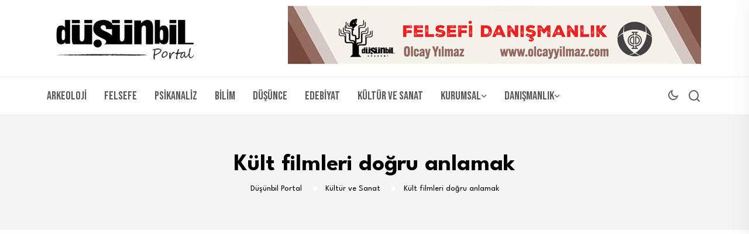

--- FILE ---
content_type: text/html; charset=UTF-8
request_url: https://dusunbil.com/kult-filmleri-dogru-anlamak/
body_size: 20623
content:
<!DOCTYPE html>
<html lang="tr" xmlns:og="http://ogp.me/ns#" xmlns:fb="http://ogp.me/ns/fb#">
<head>
<meta charset="UTF-8">
<meta name="viewport" content="width=device-width, initial-scale=1">
<link rel="profile" href="//gmpg.org/xfn/11">
<title>Kült filmleri doğru anlamak &#8211; Düşünbil Portal</title>
<meta name='robots' content='max-image-preview:large' />
<link rel='dns-prefetch' href='//www.googletagmanager.com' />
<link rel='dns-prefetch' href='//fonts.googleapis.com' />
<link rel='dns-prefetch' href='//pagead2.googlesyndication.com' />
<link rel='preconnect' href='https://fonts.gstatic.com' crossorigin />
<link rel="alternate" type="application/rss+xml" title="Düşünbil Portal &raquo; akışı" href="https://dusunbil.com/feed/" />
<link rel="alternate" title="oEmbed (JSON)" type="application/json+oembed" href="https://dusunbil.com/wp-json/oembed/1.0/embed?url=https%3A%2F%2Fdusunbil.com%2Fkult-filmleri-dogru-anlamak%2F" />
<link rel="alternate" title="oEmbed (XML)" type="text/xml+oembed" href="https://dusunbil.com/wp-json/oembed/1.0/embed?url=https%3A%2F%2Fdusunbil.com%2Fkult-filmleri-dogru-anlamak%2F&#038;format=xml" />
<style id='wp-img-auto-sizes-contain-inline-css' type='text/css'>
img:is([sizes=auto i],[sizes^="auto," i]){contain-intrinsic-size:3000px 1500px}
/*# sourceURL=wp-img-auto-sizes-contain-inline-css */
</style>
<style id='wp-emoji-styles-inline-css' type='text/css'>

	img.wp-smiley, img.emoji {
		display: inline !important;
		border: none !important;
		box-shadow: none !important;
		height: 1em !important;
		width: 1em !important;
		margin: 0 0.07em !important;
		vertical-align: -0.1em !important;
		background: none !important;
		padding: 0 !important;
	}
/*# sourceURL=wp-emoji-styles-inline-css */
</style>
<link rel='stylesheet' id='wp-block-library-css' href='https://dusunbil.com/wp-includes/css/dist/block-library/style.min.css?ver=b9bff1b8357fef3fbb8283acda172844' type='text/css' media='all' />
<style id='classic-theme-styles-inline-css' type='text/css'>
/*! This file is auto-generated */
.wp-block-button__link{color:#fff;background-color:#32373c;border-radius:9999px;box-shadow:none;text-decoration:none;padding:calc(.667em + 2px) calc(1.333em + 2px);font-size:1.125em}.wp-block-file__button{background:#32373c;color:#fff;text-decoration:none}
/*# sourceURL=/wp-includes/css/classic-themes.min.css */
</style>
<link rel='stylesheet' id='ap-block-posts-style-css' href='https://dusunbil.com/wp-content/plugins/advanced-post-block/build/view.css?ver=b9bff1b8357fef3fbb8283acda172844' type='text/css' media='all' />
<style id='global-styles-inline-css' type='text/css'>
:root{--wp--preset--aspect-ratio--square: 1;--wp--preset--aspect-ratio--4-3: 4/3;--wp--preset--aspect-ratio--3-4: 3/4;--wp--preset--aspect-ratio--3-2: 3/2;--wp--preset--aspect-ratio--2-3: 2/3;--wp--preset--aspect-ratio--16-9: 16/9;--wp--preset--aspect-ratio--9-16: 9/16;--wp--preset--color--black: #000000;--wp--preset--color--cyan-bluish-gray: #abb8c3;--wp--preset--color--white: #ffffff;--wp--preset--color--pale-pink: #f78da7;--wp--preset--color--vivid-red: #cf2e2e;--wp--preset--color--luminous-vivid-orange: #ff6900;--wp--preset--color--luminous-vivid-amber: #fcb900;--wp--preset--color--light-green-cyan: #7bdcb5;--wp--preset--color--vivid-green-cyan: #00d084;--wp--preset--color--pale-cyan-blue: #8ed1fc;--wp--preset--color--vivid-cyan-blue: #0693e3;--wp--preset--color--vivid-purple: #9b51e0;--wp--preset--gradient--vivid-cyan-blue-to-vivid-purple: linear-gradient(135deg,rgb(6,147,227) 0%,rgb(155,81,224) 100%);--wp--preset--gradient--light-green-cyan-to-vivid-green-cyan: linear-gradient(135deg,rgb(122,220,180) 0%,rgb(0,208,130) 100%);--wp--preset--gradient--luminous-vivid-amber-to-luminous-vivid-orange: linear-gradient(135deg,rgb(252,185,0) 0%,rgb(255,105,0) 100%);--wp--preset--gradient--luminous-vivid-orange-to-vivid-red: linear-gradient(135deg,rgb(255,105,0) 0%,rgb(207,46,46) 100%);--wp--preset--gradient--very-light-gray-to-cyan-bluish-gray: linear-gradient(135deg,rgb(238,238,238) 0%,rgb(169,184,195) 100%);--wp--preset--gradient--cool-to-warm-spectrum: linear-gradient(135deg,rgb(74,234,220) 0%,rgb(151,120,209) 20%,rgb(207,42,186) 40%,rgb(238,44,130) 60%,rgb(251,105,98) 80%,rgb(254,248,76) 100%);--wp--preset--gradient--blush-light-purple: linear-gradient(135deg,rgb(255,206,236) 0%,rgb(152,150,240) 100%);--wp--preset--gradient--blush-bordeaux: linear-gradient(135deg,rgb(254,205,165) 0%,rgb(254,45,45) 50%,rgb(107,0,62) 100%);--wp--preset--gradient--luminous-dusk: linear-gradient(135deg,rgb(255,203,112) 0%,rgb(199,81,192) 50%,rgb(65,88,208) 100%);--wp--preset--gradient--pale-ocean: linear-gradient(135deg,rgb(255,245,203) 0%,rgb(182,227,212) 50%,rgb(51,167,181) 100%);--wp--preset--gradient--electric-grass: linear-gradient(135deg,rgb(202,248,128) 0%,rgb(113,206,126) 100%);--wp--preset--gradient--midnight: linear-gradient(135deg,rgb(2,3,129) 0%,rgb(40,116,252) 100%);--wp--preset--font-size--small: 13px;--wp--preset--font-size--medium: 20px;--wp--preset--font-size--large: 36px;--wp--preset--font-size--x-large: 42px;--wp--preset--spacing--20: 0.44rem;--wp--preset--spacing--30: 0.67rem;--wp--preset--spacing--40: 1rem;--wp--preset--spacing--50: 1.5rem;--wp--preset--spacing--60: 2.25rem;--wp--preset--spacing--70: 3.38rem;--wp--preset--spacing--80: 5.06rem;--wp--preset--shadow--natural: 6px 6px 9px rgba(0, 0, 0, 0.2);--wp--preset--shadow--deep: 12px 12px 50px rgba(0, 0, 0, 0.4);--wp--preset--shadow--sharp: 6px 6px 0px rgba(0, 0, 0, 0.2);--wp--preset--shadow--outlined: 6px 6px 0px -3px rgb(255, 255, 255), 6px 6px rgb(0, 0, 0);--wp--preset--shadow--crisp: 6px 6px 0px rgb(0, 0, 0);}:where(.is-layout-flex){gap: 0.5em;}:where(.is-layout-grid){gap: 0.5em;}body .is-layout-flex{display: flex;}.is-layout-flex{flex-wrap: wrap;align-items: center;}.is-layout-flex > :is(*, div){margin: 0;}body .is-layout-grid{display: grid;}.is-layout-grid > :is(*, div){margin: 0;}:where(.wp-block-columns.is-layout-flex){gap: 2em;}:where(.wp-block-columns.is-layout-grid){gap: 2em;}:where(.wp-block-post-template.is-layout-flex){gap: 1.25em;}:where(.wp-block-post-template.is-layout-grid){gap: 1.25em;}.has-black-color{color: var(--wp--preset--color--black) !important;}.has-cyan-bluish-gray-color{color: var(--wp--preset--color--cyan-bluish-gray) !important;}.has-white-color{color: var(--wp--preset--color--white) !important;}.has-pale-pink-color{color: var(--wp--preset--color--pale-pink) !important;}.has-vivid-red-color{color: var(--wp--preset--color--vivid-red) !important;}.has-luminous-vivid-orange-color{color: var(--wp--preset--color--luminous-vivid-orange) !important;}.has-luminous-vivid-amber-color{color: var(--wp--preset--color--luminous-vivid-amber) !important;}.has-light-green-cyan-color{color: var(--wp--preset--color--light-green-cyan) !important;}.has-vivid-green-cyan-color{color: var(--wp--preset--color--vivid-green-cyan) !important;}.has-pale-cyan-blue-color{color: var(--wp--preset--color--pale-cyan-blue) !important;}.has-vivid-cyan-blue-color{color: var(--wp--preset--color--vivid-cyan-blue) !important;}.has-vivid-purple-color{color: var(--wp--preset--color--vivid-purple) !important;}.has-black-background-color{background-color: var(--wp--preset--color--black) !important;}.has-cyan-bluish-gray-background-color{background-color: var(--wp--preset--color--cyan-bluish-gray) !important;}.has-white-background-color{background-color: var(--wp--preset--color--white) !important;}.has-pale-pink-background-color{background-color: var(--wp--preset--color--pale-pink) !important;}.has-vivid-red-background-color{background-color: var(--wp--preset--color--vivid-red) !important;}.has-luminous-vivid-orange-background-color{background-color: var(--wp--preset--color--luminous-vivid-orange) !important;}.has-luminous-vivid-amber-background-color{background-color: var(--wp--preset--color--luminous-vivid-amber) !important;}.has-light-green-cyan-background-color{background-color: var(--wp--preset--color--light-green-cyan) !important;}.has-vivid-green-cyan-background-color{background-color: var(--wp--preset--color--vivid-green-cyan) !important;}.has-pale-cyan-blue-background-color{background-color: var(--wp--preset--color--pale-cyan-blue) !important;}.has-vivid-cyan-blue-background-color{background-color: var(--wp--preset--color--vivid-cyan-blue) !important;}.has-vivid-purple-background-color{background-color: var(--wp--preset--color--vivid-purple) !important;}.has-black-border-color{border-color: var(--wp--preset--color--black) !important;}.has-cyan-bluish-gray-border-color{border-color: var(--wp--preset--color--cyan-bluish-gray) !important;}.has-white-border-color{border-color: var(--wp--preset--color--white) !important;}.has-pale-pink-border-color{border-color: var(--wp--preset--color--pale-pink) !important;}.has-vivid-red-border-color{border-color: var(--wp--preset--color--vivid-red) !important;}.has-luminous-vivid-orange-border-color{border-color: var(--wp--preset--color--luminous-vivid-orange) !important;}.has-luminous-vivid-amber-border-color{border-color: var(--wp--preset--color--luminous-vivid-amber) !important;}.has-light-green-cyan-border-color{border-color: var(--wp--preset--color--light-green-cyan) !important;}.has-vivid-green-cyan-border-color{border-color: var(--wp--preset--color--vivid-green-cyan) !important;}.has-pale-cyan-blue-border-color{border-color: var(--wp--preset--color--pale-cyan-blue) !important;}.has-vivid-cyan-blue-border-color{border-color: var(--wp--preset--color--vivid-cyan-blue) !important;}.has-vivid-purple-border-color{border-color: var(--wp--preset--color--vivid-purple) !important;}.has-vivid-cyan-blue-to-vivid-purple-gradient-background{background: var(--wp--preset--gradient--vivid-cyan-blue-to-vivid-purple) !important;}.has-light-green-cyan-to-vivid-green-cyan-gradient-background{background: var(--wp--preset--gradient--light-green-cyan-to-vivid-green-cyan) !important;}.has-luminous-vivid-amber-to-luminous-vivid-orange-gradient-background{background: var(--wp--preset--gradient--luminous-vivid-amber-to-luminous-vivid-orange) !important;}.has-luminous-vivid-orange-to-vivid-red-gradient-background{background: var(--wp--preset--gradient--luminous-vivid-orange-to-vivid-red) !important;}.has-very-light-gray-to-cyan-bluish-gray-gradient-background{background: var(--wp--preset--gradient--very-light-gray-to-cyan-bluish-gray) !important;}.has-cool-to-warm-spectrum-gradient-background{background: var(--wp--preset--gradient--cool-to-warm-spectrum) !important;}.has-blush-light-purple-gradient-background{background: var(--wp--preset--gradient--blush-light-purple) !important;}.has-blush-bordeaux-gradient-background{background: var(--wp--preset--gradient--blush-bordeaux) !important;}.has-luminous-dusk-gradient-background{background: var(--wp--preset--gradient--luminous-dusk) !important;}.has-pale-ocean-gradient-background{background: var(--wp--preset--gradient--pale-ocean) !important;}.has-electric-grass-gradient-background{background: var(--wp--preset--gradient--electric-grass) !important;}.has-midnight-gradient-background{background: var(--wp--preset--gradient--midnight) !important;}.has-small-font-size{font-size: var(--wp--preset--font-size--small) !important;}.has-medium-font-size{font-size: var(--wp--preset--font-size--medium) !important;}.has-large-font-size{font-size: var(--wp--preset--font-size--large) !important;}.has-x-large-font-size{font-size: var(--wp--preset--font-size--x-large) !important;}
:where(.wp-block-post-template.is-layout-flex){gap: 1.25em;}:where(.wp-block-post-template.is-layout-grid){gap: 1.25em;}
:where(.wp-block-term-template.is-layout-flex){gap: 1.25em;}:where(.wp-block-term-template.is-layout-grid){gap: 1.25em;}
:where(.wp-block-columns.is-layout-flex){gap: 2em;}:where(.wp-block-columns.is-layout-grid){gap: 2em;}
:root :where(.wp-block-pullquote){font-size: 1.5em;line-height: 1.6;}
/*# sourceURL=global-styles-inline-css */
</style>
<style id='wpxpo-global-style-inline-css' type='text/css'>
:root { --preset-color1: #037fff --preset-color2: #026fe0 --preset-color3: #071323 --preset-color4: #132133 --preset-color5: #34495e --preset-color6: #787676 --preset-color7: #f0f2f3 --preset-color8: #f8f9fa --preset-color9: #ffffff }
/*# sourceURL=wpxpo-global-style-inline-css */
</style>
<style id='ultp-preset-colors-style-inline-css' type='text/css'>
:root { --postx_preset_Base_1_color: #ffffff; --postx_preset_Base_2_color: #ecf3f8; --postx_preset_Base_3_color: #B4C2D6; --postx_preset_Primary_color: #2890e8; --postx_preset_Secondary_color: #6cb0f4; --postx_preset_Tertiary_color: #1D3347; --postx_preset_Contrast_3_color: #4B586C; --postx_preset_Contrast_2_color: #2c4358; --postx_preset_Contrast_1_color: #10202b; --postx_preset_Over_Primary_color: #ffffff;  }
/*# sourceURL=ultp-preset-colors-style-inline-css */
</style>
<style id='ultp-preset-gradient-style-inline-css' type='text/css'>
:root { --postx_preset_Primary_to_Secondary_to_Right_gradient: linear-gradient(90deg, var(--postx_preset_Primary_color) 0%, var(--postx_preset_Secondary_color) 100%); --postx_preset_Primary_to_Secondary_to_Bottom_gradient: linear-gradient(180deg, var(--postx_preset_Primary_color) 0%, var(--postx_preset_Secondary_color) 100%); --postx_preset_Secondary_to_Primary_to_Right_gradient: linear-gradient(90deg, var(--postx_preset_Secondary_color) 0%, var(--postx_preset_Primary_color) 100%); --postx_preset_Secondary_to_Primary_to_Bottom_gradient: linear-gradient(180deg, var(--postx_preset_Secondary_color) 0%, var(--postx_preset_Primary_color) 100%); --postx_preset_Cold_Evening_gradient: linear-gradient(0deg, rgb(12, 52, 131) 0%, rgb(162, 182, 223) 100%, rgb(107, 140, 206) 100%, rgb(162, 182, 223) 100%); --postx_preset_Purple_Division_gradient: linear-gradient(0deg, rgb(112, 40, 228) 0%, rgb(229, 178, 202) 100%); --postx_preset_Over_Sun_gradient: linear-gradient(60deg, rgb(171, 236, 214) 0%, rgb(251, 237, 150) 100%); --postx_preset_Morning_Salad_gradient: linear-gradient(-255deg, rgb(183, 248, 219) 0%, rgb(80, 167, 194) 100%); --postx_preset_Fabled_Sunset_gradient: linear-gradient(-270deg, rgb(35, 21, 87) 0%, rgb(68, 16, 122) 29%, rgb(255, 19, 97) 67%, rgb(255, 248, 0) 100%);  }
/*# sourceURL=ultp-preset-gradient-style-inline-css */
</style>
<style id='ultp-preset-typo-style-inline-css' type='text/css'>
@import url('https://fonts.googleapis.com/css?family=Roboto:100,100i,300,300i,400,400i,500,500i,700,700i,900,900i'); :root { --postx_preset_Heading_typo_font_family: Roboto; --postx_preset_Heading_typo_font_family_type: sans-serif; --postx_preset_Heading_typo_font_weight: 500; --postx_preset_Heading_typo_text_transform: capitalize; --postx_preset_Body_and_Others_typo_font_family: Roboto; --postx_preset_Body_and_Others_typo_font_family_type: sans-serif; --postx_preset_Body_and_Others_typo_font_weight: 400; --postx_preset_Body_and_Others_typo_text_transform: lowercase; --postx_preset_body_typo_font_size_lg: 16px; --postx_preset_paragraph_1_typo_font_size_lg: 12px; --postx_preset_paragraph_2_typo_font_size_lg: 12px; --postx_preset_paragraph_3_typo_font_size_lg: 12px; --postx_preset_heading_h1_typo_font_size_lg: 42px; --postx_preset_heading_h2_typo_font_size_lg: 36px; --postx_preset_heading_h3_typo_font_size_lg: 30px; --postx_preset_heading_h4_typo_font_size_lg: 24px; --postx_preset_heading_h5_typo_font_size_lg: 20px; --postx_preset_heading_h6_typo_font_size_lg: 16px; }
/*# sourceURL=ultp-preset-typo-style-inline-css */
</style>
<link rel='stylesheet' id='neoton-plugins-css' href='https://dusunbil.com/wp-content/themes/neoton/assets/css/plugins.css?ver=b9bff1b8357fef3fbb8283acda172844' type='text/css' media='all' />
<link rel='stylesheet' id='rounded-css' href='https://dusunbil.com/wp-content/themes/neoton/assets/css/remixicon.css?ver=b9bff1b8357fef3fbb8283acda172844' type='text/css' media='all' />
<link rel='stylesheet' id='neoton-style-default-css' href='https://dusunbil.com/wp-content/themes/neoton/assets/css/default.css?ver=b9bff1b8357fef3fbb8283acda172844' type='text/css' media='all' />
<link rel='stylesheet' id='neoton-style-responsive-css' href='https://dusunbil.com/wp-content/themes/neoton/assets/css/responsive.css?ver=b9bff1b8357fef3fbb8283acda172844' type='text/css' media='all' />
<link rel='stylesheet' id='neoton-style-css' href='https://dusunbil.com/wp-content/themes/neoton/style.css?ver=b9bff1b8357fef3fbb8283acda172844' type='text/css' media='all' />
<link rel='stylesheet' id='studio-fonts-css' href='//fonts.googleapis.com/css?family=League+Spartan%3A300%2C400%2C500%2C600%2C700%2C800%2C900&#038;ver=1.0.0' type='text/css' media='all' />
<link rel='stylesheet' id='heateor_sss_frontend_css-css' href='https://dusunbil.com/wp-content/plugins/sassy-social-share/public/css/sassy-social-share-public.css?ver=3.3.79' type='text/css' media='all' />
<style id='heateor_sss_frontend_css-inline-css' type='text/css'>
.heateor_sss_button_instagram span.heateor_sss_svg,a.heateor_sss_instagram span.heateor_sss_svg{background:radial-gradient(circle at 30% 107%,#fdf497 0,#fdf497 5%,#fd5949 45%,#d6249f 60%,#285aeb 90%)}.heateor_sss_horizontal_sharing .heateor_sss_svg,.heateor_sss_standard_follow_icons_container .heateor_sss_svg{color:#fff;border-width:0px;border-style:solid;border-color:transparent}.heateor_sss_horizontal_sharing .heateorSssTCBackground{color:#666}.heateor_sss_horizontal_sharing span.heateor_sss_svg:hover,.heateor_sss_standard_follow_icons_container span.heateor_sss_svg:hover{border-color:transparent;}.heateor_sss_vertical_sharing span.heateor_sss_svg,.heateor_sss_floating_follow_icons_container span.heateor_sss_svg{color:#fff;border-width:0px;border-style:solid;border-color:transparent;}.heateor_sss_vertical_sharing .heateorSssTCBackground{color:#666;}.heateor_sss_vertical_sharing span.heateor_sss_svg:hover,.heateor_sss_floating_follow_icons_container span.heateor_sss_svg:hover{border-color:transparent;}
/*# sourceURL=heateor_sss_frontend_css-inline-css */
</style>
<link rel="preload" as="style" href="https://fonts.googleapis.com/css?family=Bebas%20Neue:400&#038;subset=latin&#038;display=swap&#038;ver=1762702326" /><link rel="stylesheet" href="https://fonts.googleapis.com/css?family=Bebas%20Neue:400&#038;subset=latin&#038;display=swap&#038;ver=1762702326" media="print" onload="this.media='all'"><noscript><link rel="stylesheet" href="https://fonts.googleapis.com/css?family=Bebas%20Neue:400&#038;subset=latin&#038;display=swap&#038;ver=1762702326" /></noscript><link rel='stylesheet' id='sib-front-css-css' href='https://dusunbil.com/wp-content/plugins/mailin/css/mailin-front.css?ver=b9bff1b8357fef3fbb8283acda172844' type='text/css' media='all' />
<script type="text/javascript" src="https://dusunbil.com/wp-includes/js/jquery/jquery.min.js?ver=3.7.1" id="jquery-core-js"></script>
<script type="text/javascript" src="https://dusunbil.com/wp-includes/js/jquery/jquery-migrate.min.js?ver=3.4.1" id="jquery-migrate-js"></script>

<!-- Site Kit tarafından eklenen Google etiketi (gtag.js) snippet&#039;i -->
<!-- Google Analytics snippet added by Site Kit -->
<script type="text/javascript" src="https://www.googletagmanager.com/gtag/js?id=GT-5D4LSFF" id="google_gtagjs-js" async></script>
<script type="text/javascript" id="google_gtagjs-js-after">
/* <![CDATA[ */
window.dataLayer = window.dataLayer || [];function gtag(){dataLayer.push(arguments);}
gtag("set","linker",{"domains":["dusunbil.com"]});
gtag("js", new Date());
gtag("set", "developer_id.dZTNiMT", true);
gtag("config", "GT-5D4LSFF");
//# sourceURL=google_gtagjs-js-after
/* ]]> */
</script>
<script type="text/javascript" id="sib-front-js-js-extra">
/* <![CDATA[ */
var sibErrMsg = {"invalidMail":"Please fill out valid email address","requiredField":"Please fill out required fields","invalidDateFormat":"Please fill out valid date format","invalidSMSFormat":"Please fill out valid phone number"};
var ajax_sib_front_object = {"ajax_url":"https://dusunbil.com/wp-admin/admin-ajax.php","ajax_nonce":"e60593718e","flag_url":"https://dusunbil.com/wp-content/plugins/mailin/img/flags/"};
//# sourceURL=sib-front-js-js-extra
/* ]]> */
</script>
<script type="text/javascript" src="https://dusunbil.com/wp-content/plugins/mailin/js/mailin-front.js?ver=1762278016" id="sib-front-js-js"></script>
<link rel="https://api.w.org/" href="https://dusunbil.com/wp-json/" /><link rel="alternate" title="JSON" type="application/json" href="https://dusunbil.com/wp-json/wp/v2/posts/5172" /><link rel="EditURI" type="application/rsd+xml" title="RSD" href="https://dusunbil.com/xmlrpc.php?rsd" />
<link rel="canonical" href="https://dusunbil.com/kult-filmleri-dogru-anlamak/" />
<meta name="generator" content="Redux 4.5.10" /><meta name="generator" content="Site Kit by Google 1.168.0" /><meta name="google-site-verification" content="9V4LF2kcGvDZp4f1LHmni5nSJY7au_gsbGGf8Ji5l-M">
<!-- Site Kit tarafından eklenen Google AdSense meta etiketleri -->
<meta name="google-adsense-platform-account" content="ca-host-pub-2644536267352236">
<meta name="google-adsense-platform-domain" content="sitekit.withgoogle.com">
<!-- Site Kit tarafından eklenen Google AdSense meta etiketlerine son verin -->
<meta name="generator" content="Elementor 3.34.1; features: additional_custom_breakpoints; settings: css_print_method-external, google_font-enabled, font_display-swap">
<script type="text/javascript" src="https://cdn.by.wonderpush.com/sdk/1.1/wonderpush-loader.min.js" async></script>
<script type="text/javascript">
  window.WonderPush = window.WonderPush || [];
  window.WonderPush.push(['init', {"customDomain":"https:\/\/dusunbil.com\/wp-content\/plugins\/mailin\/","serviceWorkerUrl":"wonderpush-worker-loader.min.js?webKey=a5bf64854325505aa33673903203be20532015a1261a193446a521ffafc4eed2","frameUrl":"wonderpush.min.html","webKey":"a5bf64854325505aa33673903203be20532015a1261a193446a521ffafc4eed2"}]);
</script>			<style>
				.e-con.e-parent:nth-of-type(n+4):not(.e-lazyloaded):not(.e-no-lazyload),
				.e-con.e-parent:nth-of-type(n+4):not(.e-lazyloaded):not(.e-no-lazyload) * {
					background-image: none !important;
				}
				@media screen and (max-height: 1024px) {
					.e-con.e-parent:nth-of-type(n+3):not(.e-lazyloaded):not(.e-no-lazyload),
					.e-con.e-parent:nth-of-type(n+3):not(.e-lazyloaded):not(.e-no-lazyload) * {
						background-image: none !important;
					}
				}
				@media screen and (max-height: 640px) {
					.e-con.e-parent:nth-of-type(n+2):not(.e-lazyloaded):not(.e-no-lazyload),
					.e-con.e-parent:nth-of-type(n+2):not(.e-lazyloaded):not(.e-no-lazyload) * {
						background-image: none !important;
					}
				}
			</style>
				<style type="text/css">
			.site-title,
		.site-description {
			position: absolute;
			clip: rect(1px, 1px, 1px, 1px);
		}
		</style>
	
<!-- Google AdSense snippet added by Site Kit -->
<script type="text/javascript" async="async" src="https://pagead2.googlesyndication.com/pagead/js/adsbygoogle.js?client=ca-pub-1754271150536277&amp;host=ca-host-pub-2644536267352236" crossorigin="anonymous"></script>

<!-- End Google AdSense snippet added by Site Kit -->
<link rel="icon" href="https://dusunbil.com/wp-content/uploads/2017/11/favicon2.png" sizes="32x32" />
<link rel="icon" href="https://dusunbil.com/wp-content/uploads/2017/11/favicon2.png" sizes="192x192" />
<link rel="apple-touch-icon" href="https://dusunbil.com/wp-content/uploads/2017/11/favicon2.png" />
<meta name="msapplication-TileImage" content="https://dusunbil.com/wp-content/uploads/2017/11/favicon2.png" />
		<style type="text/css" id="wp-custom-css">
			/* Slider ile üst menü arasındaki boşluğu kaldır */
.page .site-content,
.page .content-area,
.page .site-main {
    margin-top: 0 !important;
    padding-top: 0 !important;
}


[class*="comment"] {
  display: none !important;
}
		</style>
		<style id="neoton_option-dynamic-css" title="dynamic-css" class="redux-options-output">.back-footer .back-footer-top h3.footer-title:after{background-color:#F5F2EA;}</style>
<!-- Typography -->

	<style>
					.footer-bottom{
				background:#000000 !important;
			}
				
		body{
			background:#FFFFFF;
			color:#55575C !important;
			font-family:  !important;    
		    font-size: 16px !important;
		}

		h1{
			color:#0a0a0a;
			font-family:;
			font-size:40px;
						font-weight:700;
						
							line-height:50px;
					
		}

		h2{
			color:#0a0a0a; 
			font-family:;
			font-size:36px;
						font-weight:700;
						
							line-height:40px					}

		h3{
			color:#0a0a0a ;
			font-family:;
			font-size:28px;
						
							line-height:32px;
					}

		h4{
			color:#0a0a0a;
			font-family:;
			font-size:20px;
						font-weight:700;
						
							line-height:28px;
						
		}

		h5{
			color:#0a0a0a;
			font-family:;
			font-size:18px;
						font-weight:700;
						
							line-height:28px;
					}

		h6{
			color:#0a0a0a ;
			font-family:;
			font-size:16px;
						font-weight:700;
						
							line-height:20px;
					}

		.menu-area .navbar ul li > a,
		.sidenav .widget_nav_menu ul li a{
			font-weight:400;
			font-family:Bebas Neue;
			font-size:20px;
		}

					#back-header .back-toolbar-area,
			#back-header.back-header-two .back-toolbar-area{
			background:#7F756B 
		}
		
					#back-header .back-toolbar-area{
			color:#F5F2EA 
		}
		
					#back-header .back-toolbar-area .toolbar-sl-share ul li.back-follow::after,
			#back-header .back-toolbar-area .toolbar-sl-share ul li.back-follow::before{
			background:#F5F2EA 
		}
		
					#back-header .back-toolbar-area .toolbar-contact ul li a,
			#back-header .back-toolbar-area .back-ticker .item a,
			#back-header .back-toolbar-area .toolbar-sl-share ul li.opening a{
			color:#F5F2EA 
		}
			

					#back-header .back-toolbar-area .toolbar-sl-share ul li a i:hover,
			#back-header .back-toolbar-area .back-ticker .item a:hover{
			color:#F5F2EA 
		}
		
					#back-header .back-toolbar-area .toolbar-sl-share ul li a i{
			color:#FFFFFF 
		}
			


					.comment-respond .form-submit #submit,
			#scrollUp i,
			.page-error.back-coming-soon .countdown-inner .time_circles div,
			.page-error.back-coming-soon .follow-us-sbuscribe ul li a:hover,
			#back-header .back-quote a,
			.bs-sidebar .widget_categories ul li:hover:after,
			.back-blog-details .bs-info.tags a:hover,
			.bs-sidebar .tagcloud a:hover{
			background:#0088CB 
		}
		
					.bs-sidebar .tagcloud a:hover,
			.back-blog-details .bs-info.tags a:hover{
			border-color:#0088CB 
		}
		
					.back-blog .blog-item .blog-button a:hover,
			a,
			.single .ps-navigation .prev:hover span,
			.bs-sidebar ul a:hover,
			.single-post .single-posts-meta li span i,
			.back-blog-details .type-post .tag-line a:hover,
			.back-blog-details .type-post .tag-line i:before,
			.single-post .single-posts-meta li.post-comment i:before,
			.full-blog-content .btm-cate li i:before,
			.btm-cate li a:hover,
			.full-blog-content .author i,
			.full-blog-content .blog-title a:hover,
			.bs-sidebar .widget_search button:hover:before,
			.bs-sidebar .widget_search button, .bs-sidebar .bs-search button,
			.bs-sidebar .recent-post-widget .post-desc a:hover,
			.bs-sidebar .recent-post-widget .post-desc span i,
			.bs-sidebar .recent-post-widget .post-desc span i:before,
			.single .ps-navigation .next:hover span{
			color:#0088CB 
		}
		
					.comment-respond .form-submit #submit:hover,
			#back-header .back-quote a:hover{
			background:#030C26 
		}
		
		

		
					.back-breadcrumbs .breadcrumbs-title span a:before{
			background:#FFFFFF 
		}
		
		
					.back-breadcrumbs .breadcrumbs-inner{
			text-align:center 
		}
			


		
		

		
				

		
			

			

			

		

			
		
				

			

		

					#back-header .menu-area{
			background:transparent 
		}
		
				
			.menu-area .navbar ul > li > a,
			.back-dark-light i::before,
			.back-menu-cart-area i,
			#back-header .sticky_search i:before{
				color:#595959;
			}		
		
				
			.offcanvas-icon .back-nav-link .nav-menu-link span{
				background:#595959;
			}		
		
		
				

		
		
		

		
		
		
		
		
		
		
		
		
		
		
					@media only screen and (min-width: 1300px) {
				.container{
					max-width:1200;
				}
			}
		

		
		
		

		

		


		

		
		
		

					.back-footer{
				background:#000000 !important;
			}
			

					.back-footer ul.footer_social li a{
				color:#F5F2EA;
			}
		
		
		
		
		
			

		
		
		
		
					.back-breadcrumbs{
				background:#F4F4F4			}
		
					body.single-post, 
			body.blog, 
			.back-blog-details .type-post,
			body.archive{
				background:#FFFFFF			}
		
		
		
		
		

					[data-theme="dark"] body, 
			[data-theme="dark"] .menu-sticky, 
			[data-theme="dark"] .bs-sidebar .widget, 
			[data-theme="dark"] .back-menu-wrap-offcanvas,
			[data-theme="dark"] .back-offcanvas,
			[data-theme="dark"] .menu-area .navbar ul li .sub-menu,
			[data-theme="dark"] .back-blog-grid .back-blog-item .back-blog-content, 
			[data-theme="dark"] .back-blog-details .type-post{
				background:#000000;
			}
				

		
		
		
		
					@media only screen and (max-width: 991px) {
				#back-header .logo-area a img{
					max-height:100px !important;
				}
			}
		

		

		
		
		

		
		
		
		
			</style>

  	<style>
		 	
	</style>

	
<!-- START - Open Graph and Twitter Card Tags 3.3.7 -->
 <!-- Facebook Open Graph -->
  <meta property="og:site_name" content="Düşünbil Portal"/>
  <meta property="og:title" content="Kült filmleri doğru anlamak"/>
  <meta property="og:url" content="https://dusunbil.com/kult-filmleri-dogru-anlamak/"/>
  <meta property="og:type" content="article"/>
  <meta property="og:description" content="“Kült film” kavramı artık o kadar sık ve yaygın bir şekilde kullanılıyor ki; ait olduğu konseptin, özellikle çok geniş çeşitlilikteki filmlerin aynı terim altında gruplandırılmasıyla, sınırlarını belirlemek oldukça zorlaştı. Kült filmler genelde özgül ve farklı bir türmüş gibi ifade edilseler de, du"/>
  <meta property="og:image" content="https://dusunbil.com/wp-content/uploads/2017/01/kamera.jpg"/>
  <meta property="og:image:url" content="https://dusunbil.com/wp-content/uploads/2017/01/kamera.jpg"/>
  <meta property="og:image:secure_url" content="https://dusunbil.com/wp-content/uploads/2017/01/kamera.jpg"/>
  <meta property="fb:app_id" content="183159465394242"/>
 <!-- Google+ / Schema.org -->
 <!-- Twitter Cards -->
  <meta name="twitter:title" content="Kült filmleri doğru anlamak"/>
  <meta name="twitter:url" content="https://dusunbil.com/kult-filmleri-dogru-anlamak/"/>
  <meta name="twitter:description" content="“Kült film” kavramı artık o kadar sık ve yaygın bir şekilde kullanılıyor ki; ait olduğu konseptin, özellikle çok geniş çeşitlilikteki filmlerin aynı terim altında gruplandırılmasıyla, sınırlarını belirlemek oldukça zorlaştı. Kült filmler genelde özgül ve farklı bir türmüş gibi ifade edilseler de, du"/>
  <meta name="twitter:image" content="https://dusunbil.com/wp-content/uploads/2017/01/kamera.jpg"/>
  <meta name="twitter:card" content="summary_large_image"/>
  <meta name="twitter:site" content="@dusunbildergisi"/>
 <!-- SEO -->
  <meta name="description" content="“Kült film” kavramı artık o kadar sık ve yaygın bir şekilde kullanılıyor ki; ait olduğu konseptin, özellikle çok geniş çeşitlilikteki filmlerin aynı terim altında gruplandırılmasıyla, sınırlarını belirlemek oldukça zorlaştı. Kült filmler genelde özgül ve farklı bir türmüş gibi ifade edilseler de, du"/>
 <!-- Misc. tags -->
 <!-- is_singular -->
<!-- END - Open Graph and Twitter Card Tags 3.3.7 -->
	
</head>
<body data-rsssl=1 class="wp-singular post-template-default single single-post postid-5172 single-format-standard wp-theme-neoton postx-page elementor-default elementor-kit-14777">
    
	
         
    <!--Preloader start here-->
        <!--Preloader area end here-->
    <div id="page" class="site  center">
            
<nav class="back-menu-wrap-offcanvas back-nav-container nav back-menu-ofcanvas">       
<div class="inner-offcan">
    <div class="back-nav-link"> 
          
        <a href='#' class="nav-menu-link close-button" id="close-button2">          
            <i class="ri-close-fill"></i>
        </a> 
            </div> 
    <div class="sidenav offcanvas-icon">
            <div id="mobile_menu">
                                                
                            <div class="widget widget_nav_menu mobile-menus">      
                                <div class="menu-main-container"><ul id="primary-menu-single1" class="menu"><li id="menu-item-15184" class="menu-item menu-item-type-custom menu-item-object-custom menu-item-15184"><a href="https://dusunbil.com/kategori/arkeoloji/">Arkeoloji</a></li>
<li id="menu-item-55" class="menu-item menu-item-type-taxonomy menu-item-object-category menu-item-55"><a href="https://dusunbil.com/kategori/felsefe/">Felsefe</a></li>
<li id="menu-item-57" class="menu-item menu-item-type-taxonomy menu-item-object-category menu-item-57"><a href="https://dusunbil.com/kategori/psikanaliz/">Psikanaliz</a></li>
<li id="menu-item-53" class="menu-item menu-item-type-taxonomy menu-item-object-category menu-item-53"><a href="https://dusunbil.com/kategori/bilim/">Bilim</a></li>
<li id="menu-item-54" class="menu-item menu-item-type-taxonomy menu-item-object-category menu-item-54"><a href="https://dusunbil.com/kategori/dusunce/">Düşünce</a></li>
<li id="menu-item-7967" class="menu-item menu-item-type-taxonomy menu-item-object-category menu-item-7967"><a href="https://dusunbil.com/kategori/edebiyat/">Edebiyat</a></li>
<li id="menu-item-56" class="menu-item menu-item-type-taxonomy menu-item-object-category current-post-ancestor current-menu-parent current-post-parent menu-item-56"><a href="https://dusunbil.com/kategori/kultur-ve-sanat/">Kültür ve Sanat</a></li>
<li id="menu-item-7559" class="menu-item menu-item-type-custom menu-item-object-custom menu-item-has-children menu-item-7559"><a href="#">Kurumsal</a>
<ul class="sub-menu">
	<li id="menu-item-35" class="menu-item menu-item-type-custom menu-item-object-custom menu-item-35"><a href="http://dusunbilakademi.com">Akademi</a></li>
	<li id="menu-item-36" class="menu-item menu-item-type-custom menu-item-object-custom menu-item-36"><a href="http://www.dusunbilkitap.com">Düşünbil Kitap/Sahaf</a></li>
	<li id="menu-item-39" class="menu-item menu-item-type-post_type menu-item-object-page menu-item-39"><a href="https://dusunbil.com/dusunbil-im-yayinlari/">Yayınevi</a></li>
</ul>
</li>
<li id="menu-item-16956" class="menu-item menu-item-type-custom menu-item-object-custom menu-item-has-children menu-item-16956"><a href="#">Danışmanlık</a>
<ul class="sub-menu">
	<li id="menu-item-16954" class="menu-item menu-item-type-custom menu-item-object-custom menu-item-16954"><a href="http://olcayyilmaz.com/">Felsefi Danışmanlık</a></li>
	<li id="menu-item-16955" class="menu-item menu-item-type-custom menu-item-object-custom menu-item-16955"><a href="https://cemreyilmaz.com/tr/">Kariyer Danışmanlığı</a></li>
</ul>
</li>
</ul></div>                            </div>                                
                                            
            </div>            
            </div>
    </div>
</nav> 


<header id="back-header" class="single-header back-header-four  ">
    	<div class="sticky_form">
		<div class="sticky_form_full">
		  <form role="search" class="bs-search search-form" method="get" action="https://dusunbil.com/">
    <div class="search-wrap">
    	<label class="screen-reader-text">
    		Search for:    	</label>
        <input type="search" placeholder="Searching..." name="s" class="search-input" value="" />
        <button type="submit"  value="Search"><i class="ri-search-line"></i></button>
    </div>
</form> 
		</div><i class="ri-close-line close-search sticky_search sticky_form_search"></i>
		
	</div>

    <div class="back-header-inner">
        <div class="back-table-wrap-logo">
            <div class="container">
                <div class="back-table-wrap">                    
                    <div class="back-cols header-logo">
                                <div class="logo-area">
                          <a href="https://dusunbil.com/" rel="home" class="light__logo"><img style = "height: 90px" src="https://dusunbil.com/wp-content/uploads/2016/06/logo.png" alt="Düşünbil Portal"></a>
              
                          <a href="https://dusunbil.com/" rel="home" class="dark__logo"><img style = "height: 90px" src="https://dusunbil.com/wp-content/uploads/2016/06/logob.png" alt="Düşünbil Portal"></a>
                              </div>
                    <div class="logo-area sticky-logo">
              <a href="https://dusunbil.com/" rel="home" class="light__logo"><img style = "height: 30px" src="https://dusunbil.com/wp-content/uploads/2016/06/logo.png" alt="Düşünbil Portal"></a>
                            <a href="https://dusunbil.com/" rel="home" class="dark__logo"><img style = "height: 90px" src="https://dusunbil.com/wp-content/uploads/2016/06/logob.png" alt="Düşünbil Portal"></a>
                         </div>
                            </div>
                    <div class="back-cols back-header-add">
                        
                                                
                        <a href="https://olcayyilmaz.com" target="_blank">
                                                        <img style = "height: 60" src="https://dusunbil.com/wp-content/uploads/2025/10/banner-lcy-1.jpg" alt="add">
                                                    </a>
                                            </div>
                </div>
            </div>
        </div>

        <!-- Header Menu Start -->
        <div class="menu-area ">
            <div class="container">
                <div class="back-table-wrap">                    
                    <div class="back-cols back-menu-responsive">  
                            <nav class="nav navbar">
        <div class="navbar-menu">
            <div class="menu-main-container"><ul id="primary-menu-single" class="menu"><li class="menu-item menu-item-type-custom menu-item-object-custom menu-item-15184"><a href="https://dusunbil.com/kategori/arkeoloji/">Arkeoloji</a></li>
<li class="menu-item menu-item-type-taxonomy menu-item-object-category menu-item-55"><a href="https://dusunbil.com/kategori/felsefe/">Felsefe</a></li>
<li class="menu-item menu-item-type-taxonomy menu-item-object-category menu-item-57"><a href="https://dusunbil.com/kategori/psikanaliz/">Psikanaliz</a></li>
<li class="menu-item menu-item-type-taxonomy menu-item-object-category menu-item-53"><a href="https://dusunbil.com/kategori/bilim/">Bilim</a></li>
<li class="menu-item menu-item-type-taxonomy menu-item-object-category menu-item-54"><a href="https://dusunbil.com/kategori/dusunce/">Düşünce</a></li>
<li class="menu-item menu-item-type-taxonomy menu-item-object-category menu-item-7967"><a href="https://dusunbil.com/kategori/edebiyat/">Edebiyat</a></li>
<li class="menu-item menu-item-type-taxonomy menu-item-object-category current-post-ancestor current-menu-parent current-post-parent menu-item-56"><a href="https://dusunbil.com/kategori/kultur-ve-sanat/">Kültür ve Sanat</a></li>
<li class="menu-item menu-item-type-custom menu-item-object-custom menu-item-has-children menu-item-7559"><a href="#">Kurumsal</a>
<ul class="sub-menu">
	<li class="menu-item menu-item-type-custom menu-item-object-custom menu-item-35"><a href="http://dusunbilakademi.com">Akademi</a></li>
	<li class="menu-item menu-item-type-custom menu-item-object-custom menu-item-36"><a href="http://www.dusunbilkitap.com">Düşünbil Kitap/Sahaf</a></li>
	<li class="menu-item menu-item-type-post_type menu-item-object-page menu-item-39"><a href="https://dusunbil.com/dusunbil-im-yayinlari/">Yayınevi</a></li>
</ul>
</li>
<li class="menu-item menu-item-type-custom menu-item-object-custom menu-item-has-children menu-item-16956"><a href="#">Danışmanlık</a>
<ul class="sub-menu">
	<li class="menu-item menu-item-type-custom menu-item-object-custom menu-item-16954"><a href="http://olcayyilmaz.com/">Felsefi Danışmanlık</a></li>
	<li class="menu-item menu-item-type-custom menu-item-object-custom menu-item-16955"><a href="https://cemreyilmaz.com/tr/">Kariyer Danışmanlığı</a></li>
</ul>
</li>
</ul></div>        </div>
    </nav>
                    </div>   
                    <div class="back-cols back-header-quote">  

                                                    <a id="back-data-toggle" class="back-dark-light">
                                <i class="ri-moon-line ri-moons"></i>
                                <i class="ri-sun-line ri-suns"></i> 
                            </a>
                           
                                                    <div class="back-sidebarmenu-search-here">
                                <div class="back-sidebarmenu-search-here">
                                    <div class="sticky_search"> 
                                        <i class="ri-search-line"></i> 
                                    </div>
                                </div>
                            </div>                        
                                                <div class="sidebarmenu-area back-mobile-hamburger">                                    
                            <ul class="offcanvas-icon">
                                <li class="back-nav-link">
                                    <a href='#' class="nav-menu-link menu-button">
                                        <span class="hum1"></span>
                                        <span class="hum2"></span>
                                        <span class="hum3"></span>                                            
                                    </a>
                                </li>
                            </ul>                                       
                        </div>        
                    </div>                 
                </div>
            </div> 
        </div>
        <!-- Header Menu End -->
    </div>
     <!-- End Slider area  -->
   
<div class="back-breadcrumbs porfolio-details">
    <div class="back-breadcrumbs-inner">
        <div class="container">
            <div class="row">
                <div class="col-md-12">
                    <div class="breadcrumbs-inner bread-"> 
                                                                            <h1 class="page-title">
                                Kült filmleri doğru anlamak                            </h1>
                                                            <div class="breadcrumbs-title"> <span property="itemListElement" typeof="ListItem"><a property="item" typeof="WebPage" title="Go to Düşünbil Portal." href="https://dusunbil.com" class="home" ><span property="name">Düşünbil Portal</span></a><meta property="position" content="1"></span> &gt; <span property="itemListElement" typeof="ListItem"><a property="item" typeof="WebPage" title="Go to the Kültür ve Sanat Kategori archives." href="https://dusunbil.com/kategori/kultur-ve-sanat/" class="taxonomy category" ><span property="name">Kültür ve Sanat</span></a><meta property="position" content="2"></span> &gt; <span property="itemListElement" typeof="ListItem"><span property="name" class="post post-post current-item">Kült filmleri doğru anlamak</span><meta property="url" content="https://dusunbil.com/kult-filmleri-dogru-anlamak/"><meta property="position" content="3"></span></div>
                                    
                    </div>
                </div>
            </div>
        </div>
    </div>
</div>
</header> 
        <!-- End Header Menu End -->
                        <div class="main-contain back-offcontents">                
            
    <div class="container"> 
        <div id="content">
                      <!-- Blog Detail Start -->
            <div class="back-blog-details pt-70 pb-70">
                <div class="row padding-">
                    <div class="col-lg-12 bk-no-side ">
                                     
                        <article id="post-5172" class="post-5172 post type-post status-publish format-standard has-post-thumbnail hentry category-kultur-ve-sanat tag-bicak-sirti tag-buyuk-lebowski tag-cazci-kardesler tag-kult-filmler tag-muhalif tag-produksiyon tag-sinema">
                                                                                            <div class="bs-img">
                                  <img fetchpriority="high" width="1200" height="600" src="https://dusunbil.com/wp-content/uploads/2017/01/kamera.jpg" class="attachment-post-thumbnail size-post-thumbnail wp-post-image" alt="" decoding="async" srcset="https://dusunbil.com/wp-content/uploads/2017/01/kamera.jpg 1200w, https://dusunbil.com/wp-content/uploads/2017/01/kamera-300x150.jpg 300w, https://dusunbil.com/wp-content/uploads/2017/01/kamera-1024x512.jpg 1024w, https://dusunbil.com/wp-content/uploads/2017/01/kamera-768x384.jpg 768w" sizes="(max-width: 1200px) 100vw, 1200px" />                                </div>
                                                                                                                            <ul class="single-posts-meta">
                                        <li>                                
                                            <span class="p-date">
                                                <i class="ri-calendar-line"></i> 26 Ocak 2017                                            </span>
                                        </li>
                                        <li>
                                            <span class="p-user">                                        
                                                <i class="ri-user-3-line"></i> Düşünbil Portal                                            </span>
                                        </li>      
                                
                                        <li class="post-cate">                                                      
                                        <div class="tag-line">                                            <i class="ri-file-copy-line"></i>
                                            <a href="https://dusunbil.com/kategori/kultur-ve-sanat/" rel="category tag">Kültür ve Sanat</a></div> 
                                        </li>

                                        <li class="post-comment">
                                            <i class="ri-chat-4-line"></i> 0 
                                        </li>
                                </ul>
                                                        



<div class="single-content-full">
    <div class="bs-desc">
        <div class='heateorSssClear'></div><div  class='heateor_sss_sharing_container heateor_sss_horizontal_sharing' data-heateor-sss-href='https://dusunbil.com/kult-filmleri-dogru-anlamak/'><div class='heateor_sss_sharing_title' style="font-weight:bold" >Paylaş</div><div class="heateor_sss_sharing_ul"><a aria-label="Facebook" class="heateor_sss_facebook" href="https://www.facebook.com/sharer/sharer.php?u=https%3A%2F%2Fdusunbil.com%2Fkult-filmleri-dogru-anlamak%2F" title="Facebook" rel="nofollow noopener" target="_blank" style="font-size:32px!important;box-shadow:none;display:inline-block;vertical-align:middle"><span class="heateor_sss_svg" style="background-color:#0765FE;width:35px;height:35px;border-radius:999px;display:inline-block;opacity:1;float:left;font-size:32px;box-shadow:none;display:inline-block;font-size:16px;padding:0 4px;vertical-align:middle;background-repeat:repeat;overflow:hidden;padding:0;cursor:pointer;box-sizing:content-box"><svg style="display:block;border-radius:999px;" focusable="false" aria-hidden="true" xmlns="http://www.w3.org/2000/svg" width="100%" height="100%" viewBox="0 0 32 32"><path fill="#fff" d="M28 16c0-6.627-5.373-12-12-12S4 9.373 4 16c0 5.628 3.875 10.35 9.101 11.647v-7.98h-2.474V16H13.1v-1.58c0-4.085 1.849-5.978 5.859-5.978.76 0 2.072.15 2.608.298v3.325c-.283-.03-.775-.045-1.386-.045-1.967 0-2.728.745-2.728 2.683V16h3.92l-.673 3.667h-3.247v8.245C23.395 27.195 28 22.135 28 16Z"></path></svg></span></a><a aria-label="X" class="heateor_sss_button_x" href="https://twitter.com/intent/tweet?text=K%C3%BClt%20filmleri%20do%C4%9Fru%20anlamak&url=https%3A%2F%2Fdusunbil.com%2Fkult-filmleri-dogru-anlamak%2F" title="X" rel="nofollow noopener" target="_blank" style="font-size:32px!important;box-shadow:none;display:inline-block;vertical-align:middle"><span class="heateor_sss_svg heateor_sss_s__default heateor_sss_s_x" style="background-color:#2a2a2a;width:35px;height:35px;border-radius:999px;display:inline-block;opacity:1;float:left;font-size:32px;box-shadow:none;display:inline-block;font-size:16px;padding:0 4px;vertical-align:middle;background-repeat:repeat;overflow:hidden;padding:0;cursor:pointer;box-sizing:content-box"><svg width="100%" height="100%" style="display:block;border-radius:999px;" focusable="false" aria-hidden="true" xmlns="http://www.w3.org/2000/svg" viewBox="0 0 32 32"><path fill="#fff" d="M21.751 7h3.067l-6.7 7.658L26 25.078h-6.172l-4.833-6.32-5.531 6.32h-3.07l7.167-8.19L6 7h6.328l4.37 5.777L21.75 7Zm-1.076 16.242h1.7L11.404 8.74H9.58l11.094 14.503Z"></path></svg></span></a><a aria-label="Whatsapp" class="heateor_sss_whatsapp" href="https://api.whatsapp.com/send?text=K%C3%BClt%20filmleri%20do%C4%9Fru%20anlamak%20https%3A%2F%2Fdusunbil.com%2Fkult-filmleri-dogru-anlamak%2F" title="Whatsapp" rel="nofollow noopener" target="_blank" style="font-size:32px!important;box-shadow:none;display:inline-block;vertical-align:middle"><span class="heateor_sss_svg" style="background-color:#55eb4c;width:35px;height:35px;border-radius:999px;display:inline-block;opacity:1;float:left;font-size:32px;box-shadow:none;display:inline-block;font-size:16px;padding:0 4px;vertical-align:middle;background-repeat:repeat;overflow:hidden;padding:0;cursor:pointer;box-sizing:content-box"><svg style="display:block;border-radius:999px;" focusable="false" aria-hidden="true" xmlns="http://www.w3.org/2000/svg" width="100%" height="100%" viewBox="-6 -5 40 40"><path class="heateor_sss_svg_stroke heateor_sss_no_fill" stroke="#fff" stroke-width="2" fill="none" d="M 11.579798566743314 24.396926207859085 A 10 10 0 1 0 6.808479557110079 20.73576436351046"></path><path d="M 7 19 l -1 6 l 6 -1" class="heateor_sss_no_fill heateor_sss_svg_stroke" stroke="#fff" stroke-width="2" fill="none"></path><path d="M 10 10 q -1 8 8 11 c 5 -1 0 -6 -1 -3 q -4 -3 -5 -5 c 4 -2 -1 -5 -1 -4" fill="#fff"></path></svg></span></a><a aria-label="Linkedin" class="heateor_sss_button_linkedin" href="https://www.linkedin.com/sharing/share-offsite/?url=https%3A%2F%2Fdusunbil.com%2Fkult-filmleri-dogru-anlamak%2F" title="Linkedin" rel="nofollow noopener" target="_blank" style="font-size:32px!important;box-shadow:none;display:inline-block;vertical-align:middle"><span class="heateor_sss_svg heateor_sss_s__default heateor_sss_s_linkedin" style="background-color:#0077b5;width:35px;height:35px;border-radius:999px;display:inline-block;opacity:1;float:left;font-size:32px;box-shadow:none;display:inline-block;font-size:16px;padding:0 4px;vertical-align:middle;background-repeat:repeat;overflow:hidden;padding:0;cursor:pointer;box-sizing:content-box"><svg style="display:block;border-radius:999px;" focusable="false" aria-hidden="true" xmlns="http://www.w3.org/2000/svg" width="100%" height="100%" viewBox="0 0 32 32"><path d="M6.227 12.61h4.19v13.48h-4.19V12.61zm2.095-6.7a2.43 2.43 0 0 1 0 4.86c-1.344 0-2.428-1.09-2.428-2.43s1.084-2.43 2.428-2.43m4.72 6.7h4.02v1.84h.058c.56-1.058 1.927-2.176 3.965-2.176 4.238 0 5.02 2.792 5.02 6.42v7.395h-4.183v-6.56c0-1.564-.03-3.574-2.178-3.574-2.18 0-2.514 1.7-2.514 3.46v6.668h-4.187V12.61z" fill="#fff"></path></svg></span></a><a aria-label="Copy Link" class="heateor_sss_button_copy_link" title="Copy Link" rel="noopener" href="https://dusunbil.com/kult-filmleri-dogru-anlamak/" onclick="event.preventDefault()" style="font-size:32px!important;box-shadow:none;display:inline-block;vertical-align:middle"><span class="heateor_sss_svg heateor_sss_s__default heateor_sss_s_copy_link" style="background-color:#ffc112;width:35px;height:35px;border-radius:999px;display:inline-block;opacity:1;float:left;font-size:32px;box-shadow:none;display:inline-block;font-size:16px;padding:0 4px;vertical-align:middle;background-repeat:repeat;overflow:hidden;padding:0;cursor:pointer;box-sizing:content-box"><svg style="display:block;border-radius:999px;" focusable="false" aria-hidden="true" xmlns="http://www.w3.org/2000/svg" width="100%" height="100%" viewBox="-4 -4 40 40"><path fill="#fff" d="M24.412 21.177c0-.36-.126-.665-.377-.917l-2.804-2.804a1.235 1.235 0 0 0-.913-.378c-.377 0-.7.144-.97.43.026.028.11.11.255.25.144.14.24.236.29.29s.117.14.2.256c.087.117.146.232.177.344.03.112.046.236.046.37 0 .36-.126.666-.377.918a1.25 1.25 0 0 1-.918.377 1.4 1.4 0 0 1-.373-.047 1.062 1.062 0 0 1-.345-.175 2.268 2.268 0 0 1-.256-.2 6.815 6.815 0 0 1-.29-.29c-.14-.142-.223-.23-.25-.254-.297.28-.445.607-.445.984 0 .36.126.664.377.916l2.778 2.79c.243.243.548.364.917.364.36 0 .665-.118.917-.35l1.982-1.97c.252-.25.378-.55.378-.9zm-9.477-9.504c0-.36-.126-.665-.377-.917l-2.777-2.79a1.235 1.235 0 0 0-.913-.378c-.35 0-.656.12-.917.364L7.967 9.92c-.254.252-.38.553-.38.903 0 .36.126.665.38.917l2.802 2.804c.242.243.547.364.916.364.377 0 .7-.14.97-.418-.026-.027-.11-.11-.255-.25s-.24-.235-.29-.29a2.675 2.675 0 0 1-.2-.255 1.052 1.052 0 0 1-.176-.344 1.396 1.396 0 0 1-.047-.37c0-.36.126-.662.377-.914.252-.252.557-.377.917-.377.136 0 .26.015.37.046.114.03.23.09.346.175.117.085.202.153.256.2.054.05.15.148.29.29.14.146.222.23.25.258.294-.278.442-.606.442-.983zM27 21.177c0 1.078-.382 1.99-1.146 2.736l-1.982 1.968c-.745.75-1.658 1.12-2.736 1.12-1.087 0-2.004-.38-2.75-1.143l-2.777-2.79c-.75-.747-1.12-1.66-1.12-2.737 0-1.106.392-2.046 1.183-2.818l-1.186-1.185c-.774.79-1.708 1.186-2.805 1.186-1.078 0-1.995-.376-2.75-1.13l-2.803-2.81C5.377 12.82 5 11.903 5 10.826c0-1.08.382-1.993 1.146-2.738L8.128 6.12C8.873 5.372 9.785 5 10.864 5c1.087 0 2.004.382 2.75 1.146l2.777 2.79c.75.747 1.12 1.66 1.12 2.737 0 1.105-.392 2.045-1.183 2.817l1.186 1.186c.774-.79 1.708-1.186 2.805-1.186 1.078 0 1.995.377 2.75 1.132l2.804 2.804c.754.755 1.13 1.672 1.13 2.75z"/></svg></span></a><a aria-label="Email" class="heateor_sss_email" href="https://dusunbil.com/kult-filmleri-dogru-anlamak/" onclick="event.preventDefault();window.open('mailto:?subject=' + decodeURIComponent('K%C3%BClt%20filmleri%20do%C4%9Fru%20anlamak').replace('&', '%26') + '&body=https%3A%2F%2Fdusunbil.com%2Fkult-filmleri-dogru-anlamak%2F', '_blank')" title="Email" rel="noopener" style="font-size:32px!important;box-shadow:none;display:inline-block;vertical-align:middle"><span class="heateor_sss_svg" style="background-color:#649a3f;width:35px;height:35px;border-radius:999px;display:inline-block;opacity:1;float:left;font-size:32px;box-shadow:none;display:inline-block;font-size:16px;padding:0 4px;vertical-align:middle;background-repeat:repeat;overflow:hidden;padding:0;cursor:pointer;box-sizing:content-box"><svg style="display:block;border-radius:999px;" focusable="false" aria-hidden="true" xmlns="http://www.w3.org/2000/svg" width="100%" height="100%" viewBox="-.75 -.5 36 36"><path d="M 5.5 11 h 23 v 1 l -11 6 l -11 -6 v -1 m 0 2 l 11 6 l 11 -6 v 11 h -22 v -11" stroke-width="1" fill="#fff"></path></svg></span></a><a target="_blank" aria-label="Facebook Messenger" class="heateor_sss_button_facebook_messenger" href="https://www.facebook.com/dialog/send?app_id=1904103319867886&display=popup&link=https%3A%2F%2Fdusunbil.com%2Fkult-filmleri-dogru-anlamak%2F&redirect_uri=https%3A%2F%2Fdusunbil.com%2Fkult-filmleri-dogru-anlamak%2F" style="font-size:32px!important;box-shadow:none;display:inline-block;vertical-align:middle"><span class="heateor_sss_svg heateor_sss_s__default heateor_sss_s_facebook_messenger" style="background-color:#0084ff;width:35px;height:35px;border-radius:999px;display:inline-block;opacity:1;float:left;font-size:32px;box-shadow:none;display:inline-block;font-size:16px;padding:0 4px;vertical-align:middle;background-repeat:repeat;overflow:hidden;padding:0;cursor:pointer;box-sizing:content-box"><svg style="display:block;border-radius:999px;" focusable="false" aria-hidden="true" xmlns="http://www.w3.org/2000/svg" width="100%" height="100%" viewBox="-2 -2 36 36"><path fill="#fff" d="M16 5C9.986 5 5.11 9.56 5.11 15.182c0 3.2 1.58 6.054 4.046 7.92V27l3.716-2.06c.99.276 2.04.425 3.128.425 6.014 0 10.89-4.56 10.89-10.183S22.013 5 16 5zm1.147 13.655L14.33 15.73l-5.423 3 5.946-6.31 2.816 2.925 5.42-3-5.946 6.31z"/></svg></span></a><a class="heateor_sss_more" aria-label="More" title="More" rel="nofollow noopener" style="font-size: 32px!important;border:0;box-shadow:none;display:inline-block!important;font-size:16px;padding:0 4px;vertical-align: middle;display:inline;" href="https://dusunbil.com/kult-filmleri-dogru-anlamak/" onclick="event.preventDefault()"><span class="heateor_sss_svg" style="background-color:#ee8e2d;width:35px;height:35px;border-radius:999px;display:inline-block!important;opacity:1;float:left;font-size:32px!important;box-shadow:none;display:inline-block;font-size:16px;padding:0 4px;vertical-align:middle;display:inline;background-repeat:repeat;overflow:hidden;padding:0;cursor:pointer;box-sizing:content-box;" onclick="heateorSssMoreSharingPopup(this, 'https://dusunbil.com/kult-filmleri-dogru-anlamak/', 'K%C3%BClt%20filmleri%20do%C4%9Fru%20anlamak', '' )"><svg xmlns="http://www.w3.org/2000/svg" xmlns:xlink="http://www.w3.org/1999/xlink" viewBox="-.3 0 32 32" version="1.1" width="100%" height="100%" style="display:block;border-radius:999px;" xml:space="preserve"><g><path fill="#fff" d="M18 14V8h-4v6H8v4h6v6h4v-6h6v-4h-6z" fill-rule="evenodd"></path></g></svg></span></a></div><div class="heateorSssClear"></div></div><div class='heateorSssClear'></div><br/><p><span>“Kült film” kavramı artık o kadar sık ve yaygın bir şekilde kullanılıyor ki; ait olduğu konseptin, özellikle çok geniş çeşitlilikteki filmlerin aynı terim altında gruplandırılmasıyla, sınırlarını belirlemek oldukça zorlaştı. Kült filmler genelde özgül ve farklı bir türmüş gibi ifade edilseler de, durum aslında böyle değil.  Bu filmler, oldukça fazla çeşitte farklı biçimsel ve tarzdaki kategorilere bölünür. Aslında, birçok kült film çoklu türde hikayelerinden ya da kendini türün alanının tamamen dışında tutan diğer sıra dışı niteliklerinden dolayı bu kadar kesin bir şekilde kategorize ediliyor.</span></p>
<p><span>Filmler, kült takipçileri değişik yönlerden geliştirebilirler: üretim ya da gösterim tarzlarına, iç metinsel özelliklerine dayalı olarak ya da özel seyircilerin benimseme hareketi yoluyla. Genellikle, kült filmin klasik tanımı ana akım sinemadan ayrımına dayanır. Bu tanım tabi ki bir tartışmayı da beraberinde getirir: kült filmin muhalif bir yapı olarak rolü ve aynı zamanda kurumsallaşma ve sınıflandırma işlemiyle olan gergin ilişkisi. Kült film hayranları bu filmleri genellikle ticari film endüstrilerinden ve ana akım medyadan oldukça farklı olarak tanımlıyor. Ancak bu filmlerden birçoğu, aslında hayranlarının kabul etmek isteyebileceklerinden daha fazla bu yapılara bağlılar.</span></p>
<p><span>Kült filmlerin çoğu düşük bütçeli prodüksiyon ve sadece zayıf oyunculuk ya da ucuz özel efektlerden bile olsa, bazı yönlerden inkar edilemez şekilde hatalı. Birçoğu, genelde itici ya da tatsız sayılan mevzularla ilgileniyor. Buna rağmen, kült takipçileri kazanan filmlerin büyük bir kısmı ille de şok edici ya da tabu olduklarından değil oldukça bireysel bakış açılarından meydana geldikleri ve garip hikayeler, eksantrik karakterler, gösterişli platolar ya da tek bir görüntü veya figüranlardan birinin kısa bir rolü kadar görünürde önemsiz olabilecek başka acayip unsurları içerdikleri için bu tarz mevzularla ilgilendiler.  Birçok kült film kitlesel çağrıdan yoksun ve gene büyük bir kısmı bağlılıkları çoğunlukla tutkuya dönüşen hayranları olmasaydı sinema tarihinden tamamen yok olabilirlerdi. </span></p>
<p><span>Kült filmler zevkin, yapının, stilin ve tarzın tüm sınırlarından geçiyor. Bunlar, Johhny Guitar (1954) gibi kült westernler, Neşeli Günler (The Sound of Music, 1965) gibi kült müzikaller, Rüzgar Gibi Geçti (Gone with the Wind, 1939) gibi kült romantik filmler, Gates of Heaven (1978) gibi kült belgeseller, Easy Rider (1969) gibi madde bağımlılığı teması içeren kült filmler, Gençlik Yılları (American Graffiti, 1973), Çılgınlar Okulu (Animal House, 1978) ve Richard Linklater’ın Genç ve Heyecanlı’sı (Dazed and Confused, 1993) gibi kült gençlik filmleri.  Bunlar, Reefer Madness (1936) gibi kült istismar filmleri, Korkusuz (Shaft, 1971) gibi kült blaxploitation filmleri, Deep Throat ve Behind the Green Door (her ikisi de 1972) gibi kült porno filmleri. Birçok kült film müzik temelli ve sadece filmin müzikleriyle bile kalıcı bir grup takipçi oluşturdular. Tommy (1975), Rock ‘n’ Roll High School (1979), Cazcı Kardeşler (The Blues Brothers, 1980) ve Duvar (Pink Floyd: The Wall, 1982) bu filmlerden bazıları.</span></p>
<p><span>Diğer bazı filmler sırf belli bir ruh halini taşıdığı, belli bir atmosferi ya da zaman aralığını anımsattığı ya da su götürmez bir şekilde garip oldukları için kült bir ün geliştirdiler. Bunun örnekleri Harold ve Maude (Harold and Maude, 1971), D.O.A. (1980), Diva (1981), Bıçak Sırtı (Blade Runner, 1982), Yaralı Yüz (Scarface, 1983), Zorlu Yarış (Repo Man, 1984), Pee-Wee’s Big Adventure (1985), The Toxic Avenger (1985), Hard Boiled (1992) ve Büyük Lebowski (The Big Lebowski, 1998) filmlerini kapsayacak kadar çeşitlidir. Bu filmlerin büyük bir kısmı erkeklere çekici geliyor gibi gözükse de, Bebekler Vadisi (Valley of the Dolls, 1967), gençlik filmi Fırlama Kızlar (Clueless, 1995) ve “gençlik karşıtı” film Heathers (1989) gibi modaya duyarlı “hedef kitlesi kadın olan filmler” etrafında büyümüş bir grup kadın takipçi var.</span></p>
<p><span><strong>Çevirmen</strong>: İrem Tanyeli</span><br />
<span><strong>Kaynak:</strong> <a style="color: #000000;" href="http://www.filmreference.com/encyclopedia/Criticism-Ideology/Cult-Films.html">Film Reference </a></span></p>
<p><em>Düşünbil Portal’da yayımlanan, Düşünbil yazar ve çevirmenlerine ait herhangi bir yazı, çeviri, makale ve haber izin alınmadan basılı olarak ya da internet ortamında kullanılamaz, çoğaltılamaz, yayınlanamaz. İzinsiz kullananlar hakkında hukuki yollara başvurulacaktır.</em></p>
<br/><div class='heateorSssClear'></div><div  class='heateor_sss_sharing_container heateor_sss_horizontal_sharing' data-heateor-sss-href='https://dusunbil.com/kult-filmleri-dogru-anlamak/'><div class='heateor_sss_sharing_title' style="font-weight:bold" >Paylaş</div><div class="heateor_sss_sharing_ul"><a aria-label="Facebook" class="heateor_sss_facebook" href="https://www.facebook.com/sharer/sharer.php?u=https%3A%2F%2Fdusunbil.com%2Fkult-filmleri-dogru-anlamak%2F" title="Facebook" rel="nofollow noopener" target="_blank" style="font-size:32px!important;box-shadow:none;display:inline-block;vertical-align:middle"><span class="heateor_sss_svg" style="background-color:#0765FE;width:35px;height:35px;border-radius:999px;display:inline-block;opacity:1;float:left;font-size:32px;box-shadow:none;display:inline-block;font-size:16px;padding:0 4px;vertical-align:middle;background-repeat:repeat;overflow:hidden;padding:0;cursor:pointer;box-sizing:content-box"><svg style="display:block;border-radius:999px;" focusable="false" aria-hidden="true" xmlns="http://www.w3.org/2000/svg" width="100%" height="100%" viewBox="0 0 32 32"><path fill="#fff" d="M28 16c0-6.627-5.373-12-12-12S4 9.373 4 16c0 5.628 3.875 10.35 9.101 11.647v-7.98h-2.474V16H13.1v-1.58c0-4.085 1.849-5.978 5.859-5.978.76 0 2.072.15 2.608.298v3.325c-.283-.03-.775-.045-1.386-.045-1.967 0-2.728.745-2.728 2.683V16h3.92l-.673 3.667h-3.247v8.245C23.395 27.195 28 22.135 28 16Z"></path></svg></span></a><a aria-label="X" class="heateor_sss_button_x" href="https://twitter.com/intent/tweet?text=K%C3%BClt%20filmleri%20do%C4%9Fru%20anlamak&url=https%3A%2F%2Fdusunbil.com%2Fkult-filmleri-dogru-anlamak%2F" title="X" rel="nofollow noopener" target="_blank" style="font-size:32px!important;box-shadow:none;display:inline-block;vertical-align:middle"><span class="heateor_sss_svg heateor_sss_s__default heateor_sss_s_x" style="background-color:#2a2a2a;width:35px;height:35px;border-radius:999px;display:inline-block;opacity:1;float:left;font-size:32px;box-shadow:none;display:inline-block;font-size:16px;padding:0 4px;vertical-align:middle;background-repeat:repeat;overflow:hidden;padding:0;cursor:pointer;box-sizing:content-box"><svg width="100%" height="100%" style="display:block;border-radius:999px;" focusable="false" aria-hidden="true" xmlns="http://www.w3.org/2000/svg" viewBox="0 0 32 32"><path fill="#fff" d="M21.751 7h3.067l-6.7 7.658L26 25.078h-6.172l-4.833-6.32-5.531 6.32h-3.07l7.167-8.19L6 7h6.328l4.37 5.777L21.75 7Zm-1.076 16.242h1.7L11.404 8.74H9.58l11.094 14.503Z"></path></svg></span></a><a aria-label="Whatsapp" class="heateor_sss_whatsapp" href="https://api.whatsapp.com/send?text=K%C3%BClt%20filmleri%20do%C4%9Fru%20anlamak%20https%3A%2F%2Fdusunbil.com%2Fkult-filmleri-dogru-anlamak%2F" title="Whatsapp" rel="nofollow noopener" target="_blank" style="font-size:32px!important;box-shadow:none;display:inline-block;vertical-align:middle"><span class="heateor_sss_svg" style="background-color:#55eb4c;width:35px;height:35px;border-radius:999px;display:inline-block;opacity:1;float:left;font-size:32px;box-shadow:none;display:inline-block;font-size:16px;padding:0 4px;vertical-align:middle;background-repeat:repeat;overflow:hidden;padding:0;cursor:pointer;box-sizing:content-box"><svg style="display:block;border-radius:999px;" focusable="false" aria-hidden="true" xmlns="http://www.w3.org/2000/svg" width="100%" height="100%" viewBox="-6 -5 40 40"><path class="heateor_sss_svg_stroke heateor_sss_no_fill" stroke="#fff" stroke-width="2" fill="none" d="M 11.579798566743314 24.396926207859085 A 10 10 0 1 0 6.808479557110079 20.73576436351046"></path><path d="M 7 19 l -1 6 l 6 -1" class="heateor_sss_no_fill heateor_sss_svg_stroke" stroke="#fff" stroke-width="2" fill="none"></path><path d="M 10 10 q -1 8 8 11 c 5 -1 0 -6 -1 -3 q -4 -3 -5 -5 c 4 -2 -1 -5 -1 -4" fill="#fff"></path></svg></span></a><a aria-label="Linkedin" class="heateor_sss_button_linkedin" href="https://www.linkedin.com/sharing/share-offsite/?url=https%3A%2F%2Fdusunbil.com%2Fkult-filmleri-dogru-anlamak%2F" title="Linkedin" rel="nofollow noopener" target="_blank" style="font-size:32px!important;box-shadow:none;display:inline-block;vertical-align:middle"><span class="heateor_sss_svg heateor_sss_s__default heateor_sss_s_linkedin" style="background-color:#0077b5;width:35px;height:35px;border-radius:999px;display:inline-block;opacity:1;float:left;font-size:32px;box-shadow:none;display:inline-block;font-size:16px;padding:0 4px;vertical-align:middle;background-repeat:repeat;overflow:hidden;padding:0;cursor:pointer;box-sizing:content-box"><svg style="display:block;border-radius:999px;" focusable="false" aria-hidden="true" xmlns="http://www.w3.org/2000/svg" width="100%" height="100%" viewBox="0 0 32 32"><path d="M6.227 12.61h4.19v13.48h-4.19V12.61zm2.095-6.7a2.43 2.43 0 0 1 0 4.86c-1.344 0-2.428-1.09-2.428-2.43s1.084-2.43 2.428-2.43m4.72 6.7h4.02v1.84h.058c.56-1.058 1.927-2.176 3.965-2.176 4.238 0 5.02 2.792 5.02 6.42v7.395h-4.183v-6.56c0-1.564-.03-3.574-2.178-3.574-2.18 0-2.514 1.7-2.514 3.46v6.668h-4.187V12.61z" fill="#fff"></path></svg></span></a><a aria-label="Copy Link" class="heateor_sss_button_copy_link" title="Copy Link" rel="noopener" href="https://dusunbil.com/kult-filmleri-dogru-anlamak/" onclick="event.preventDefault()" style="font-size:32px!important;box-shadow:none;display:inline-block;vertical-align:middle"><span class="heateor_sss_svg heateor_sss_s__default heateor_sss_s_copy_link" style="background-color:#ffc112;width:35px;height:35px;border-radius:999px;display:inline-block;opacity:1;float:left;font-size:32px;box-shadow:none;display:inline-block;font-size:16px;padding:0 4px;vertical-align:middle;background-repeat:repeat;overflow:hidden;padding:0;cursor:pointer;box-sizing:content-box"><svg style="display:block;border-radius:999px;" focusable="false" aria-hidden="true" xmlns="http://www.w3.org/2000/svg" width="100%" height="100%" viewBox="-4 -4 40 40"><path fill="#fff" d="M24.412 21.177c0-.36-.126-.665-.377-.917l-2.804-2.804a1.235 1.235 0 0 0-.913-.378c-.377 0-.7.144-.97.43.026.028.11.11.255.25.144.14.24.236.29.29s.117.14.2.256c.087.117.146.232.177.344.03.112.046.236.046.37 0 .36-.126.666-.377.918a1.25 1.25 0 0 1-.918.377 1.4 1.4 0 0 1-.373-.047 1.062 1.062 0 0 1-.345-.175 2.268 2.268 0 0 1-.256-.2 6.815 6.815 0 0 1-.29-.29c-.14-.142-.223-.23-.25-.254-.297.28-.445.607-.445.984 0 .36.126.664.377.916l2.778 2.79c.243.243.548.364.917.364.36 0 .665-.118.917-.35l1.982-1.97c.252-.25.378-.55.378-.9zm-9.477-9.504c0-.36-.126-.665-.377-.917l-2.777-2.79a1.235 1.235 0 0 0-.913-.378c-.35 0-.656.12-.917.364L7.967 9.92c-.254.252-.38.553-.38.903 0 .36.126.665.38.917l2.802 2.804c.242.243.547.364.916.364.377 0 .7-.14.97-.418-.026-.027-.11-.11-.255-.25s-.24-.235-.29-.29a2.675 2.675 0 0 1-.2-.255 1.052 1.052 0 0 1-.176-.344 1.396 1.396 0 0 1-.047-.37c0-.36.126-.662.377-.914.252-.252.557-.377.917-.377.136 0 .26.015.37.046.114.03.23.09.346.175.117.085.202.153.256.2.054.05.15.148.29.29.14.146.222.23.25.258.294-.278.442-.606.442-.983zM27 21.177c0 1.078-.382 1.99-1.146 2.736l-1.982 1.968c-.745.75-1.658 1.12-2.736 1.12-1.087 0-2.004-.38-2.75-1.143l-2.777-2.79c-.75-.747-1.12-1.66-1.12-2.737 0-1.106.392-2.046 1.183-2.818l-1.186-1.185c-.774.79-1.708 1.186-2.805 1.186-1.078 0-1.995-.376-2.75-1.13l-2.803-2.81C5.377 12.82 5 11.903 5 10.826c0-1.08.382-1.993 1.146-2.738L8.128 6.12C8.873 5.372 9.785 5 10.864 5c1.087 0 2.004.382 2.75 1.146l2.777 2.79c.75.747 1.12 1.66 1.12 2.737 0 1.105-.392 2.045-1.183 2.817l1.186 1.186c.774-.79 1.708-1.186 2.805-1.186 1.078 0 1.995.377 2.75 1.132l2.804 2.804c.754.755 1.13 1.672 1.13 2.75z"/></svg></span></a><a aria-label="Email" class="heateor_sss_email" href="https://dusunbil.com/kult-filmleri-dogru-anlamak/" onclick="event.preventDefault();window.open('mailto:?subject=' + decodeURIComponent('K%C3%BClt%20filmleri%20do%C4%9Fru%20anlamak').replace('&', '%26') + '&body=https%3A%2F%2Fdusunbil.com%2Fkult-filmleri-dogru-anlamak%2F', '_blank')" title="Email" rel="noopener" style="font-size:32px!important;box-shadow:none;display:inline-block;vertical-align:middle"><span class="heateor_sss_svg" style="background-color:#649a3f;width:35px;height:35px;border-radius:999px;display:inline-block;opacity:1;float:left;font-size:32px;box-shadow:none;display:inline-block;font-size:16px;padding:0 4px;vertical-align:middle;background-repeat:repeat;overflow:hidden;padding:0;cursor:pointer;box-sizing:content-box"><svg style="display:block;border-radius:999px;" focusable="false" aria-hidden="true" xmlns="http://www.w3.org/2000/svg" width="100%" height="100%" viewBox="-.75 -.5 36 36"><path d="M 5.5 11 h 23 v 1 l -11 6 l -11 -6 v -1 m 0 2 l 11 6 l 11 -6 v 11 h -22 v -11" stroke-width="1" fill="#fff"></path></svg></span></a><a target="_blank" aria-label="Facebook Messenger" class="heateor_sss_button_facebook_messenger" href="https://www.facebook.com/dialog/send?app_id=1904103319867886&display=popup&link=https%3A%2F%2Fdusunbil.com%2Fkult-filmleri-dogru-anlamak%2F&redirect_uri=https%3A%2F%2Fdusunbil.com%2Fkult-filmleri-dogru-anlamak%2F" style="font-size:32px!important;box-shadow:none;display:inline-block;vertical-align:middle"><span class="heateor_sss_svg heateor_sss_s__default heateor_sss_s_facebook_messenger" style="background-color:#0084ff;width:35px;height:35px;border-radius:999px;display:inline-block;opacity:1;float:left;font-size:32px;box-shadow:none;display:inline-block;font-size:16px;padding:0 4px;vertical-align:middle;background-repeat:repeat;overflow:hidden;padding:0;cursor:pointer;box-sizing:content-box"><svg style="display:block;border-radius:999px;" focusable="false" aria-hidden="true" xmlns="http://www.w3.org/2000/svg" width="100%" height="100%" viewBox="-2 -2 36 36"><path fill="#fff" d="M16 5C9.986 5 5.11 9.56 5.11 15.182c0 3.2 1.58 6.054 4.046 7.92V27l3.716-2.06c.99.276 2.04.425 3.128.425 6.014 0 10.89-4.56 10.89-10.183S22.013 5 16 5zm1.147 13.655L14.33 15.73l-5.423 3 5.946-6.31 2.816 2.925 5.42-3-5.946 6.31z"/></svg></span></a><a class="heateor_sss_more" aria-label="More" title="More" rel="nofollow noopener" style="font-size: 32px!important;border:0;box-shadow:none;display:inline-block!important;font-size:16px;padding:0 4px;vertical-align: middle;display:inline;" href="https://dusunbil.com/kult-filmleri-dogru-anlamak/" onclick="event.preventDefault()"><span class="heateor_sss_svg" style="background-color:#ee8e2d;width:35px;height:35px;border-radius:999px;display:inline-block!important;opacity:1;float:left;font-size:32px!important;box-shadow:none;display:inline-block;font-size:16px;padding:0 4px;vertical-align:middle;display:inline;background-repeat:repeat;overflow:hidden;padding:0;cursor:pointer;box-sizing:content-box;" onclick="heateorSssMoreSharingPopup(this, 'https://dusunbil.com/kult-filmleri-dogru-anlamak/', 'K%C3%BClt%20filmleri%20do%C4%9Fru%20anlamak', '' )"><svg xmlns="http://www.w3.org/2000/svg" xmlns:xlink="http://www.w3.org/1999/xlink" viewBox="-.3 0 32 32" version="1.1" width="100%" height="100%" style="display:block;border-radius:999px;" xml:space="preserve"><g><path fill="#fff" d="M18 14V8h-4v6H8v4h6v6h4v-6h6v-4h-6z" fill-rule="evenodd"></path></g></svg></span></a></div><div class="heateorSssClear"></div></div><div class='heateorSssClear'></div><div class='code-block code-block-1' style='margin: 8px auto 8px 0; text-align: left; display: block; clear: both;'>
<a href="http://dusunbilakademi.com" target="_blank" >
    <img src="https://dusunbil.com/wp-content/uploads/2025/11/etkinlik2026.jpg" />
</a></div>
<!-- CONTENT END 1 -->
    </div>
                 <div class="bs-info single-page-info tags">
                Tags: <a href="https://dusunbil.com/etiket/bicak-sirti/" rel="tag">Bıçak Sırtı</a><a href="https://dusunbil.com/etiket/buyuk-lebowski/" rel="tag">Büyük Lebowski</a><a href="https://dusunbil.com/etiket/cazci-kardesler/" rel="tag">Cazcı Kardeşler</a><a href="https://dusunbil.com/etiket/kult-filmler/" rel="tag">Kült Filmler</a><a href="https://dusunbil.com/etiket/muhalif/" rel="tag">Muhalif</a><a href="https://dusunbil.com/etiket/produksiyon/" rel="tag">Prodüksiyon</a><a href="https://dusunbil.com/etiket/sinema/" rel="tag">Sinema</a>             
            </div> 
        
</div>
                            <div class="clear-fix"></div> 
                                       
                        </article> 
                        
                                                    <div class="author-block">
                              <div class="author-img"> <img alt='' src='https://secure.gravatar.com/avatar/caf83f9a72c81e5e2fff3ebc045dd900b93784892f93ab8c6bc70a44f4e7cfb8?s=200&#038;d=mm&#038;r=g' srcset='https://secure.gravatar.com/avatar/caf83f9a72c81e5e2fff3ebc045dd900b93784892f93ab8c6bc70a44f4e7cfb8?s=400&#038;d=mm&#038;r=g 2x' class='avatar avatar-200 photo' height='200' width='200' decoding='async'/> </div>
                              <div class="author-desc">
                                <h3 class="author-title">
                                  Düşünbil Portal                                </h3>
                                <p>
                                  <p>Düşünbil Portal, bilim, felsefe ve psikanaliz alanlarında yazılı ve görsel içerikli makale, deneme ve çeviri yayınlayan çok içerikli bir portaldır. Genel okur-yazar kitlenin bilinçlenmesini ve farkındalık kazanmasını amaçlamaktayız. “Düşünen her insan gençtir” vizyonu ile her genç insana hitap etmeyi amaçlayan Düşünbil Portal, dergi ve etkinliklerle bu amacını geliştirmektedir.</p>
                                </p>
                                <a href="https://www.dusunbil.com" target="_blank">
                                  https://www.dusunbil.com</a> 
                                </div>
                            </div>
                            <!-- .author-block -->
                                                                            	<div class="ps-navigation blog_pagination_hide">
		<ul>
				
				  <li class="prev">
				    <a href="https://dusunbil.com/hayatin-anlami-douglas-adamsin-anisina/">
				    	<span class="next_link"><i class="flaticon-back-1"></i>Previous</span>
				    	<span class="link_text"> Hayatın anlamı: Douglas Adams&#8217;ın anısına</span>
					</a>
				  </li>
								  <li class="next">
				    <a href="https://dusunbil.com/sanat-tasarim-ve-gorsel-dusunme/">
				    	<span class="next_link">Next<i class="flaticon-next"></i></span>
				    	<span class="link_text">Sanat, tasarım ve görsel düşünme </span>
					</a>
				  </li>
			  		</ul>
		<div class="clearfix"></div>
	</div>
                                                
                        
                                            </div>
                                  </div>
            </div>
          <!-- Blog Detail End --> 
        </div>
    </div>
<!-- .container -->
     
</div><!-- .main-container -->
        <footer id="back-footer" class=" back-footer">



    <div class="back-footer-top">
        <div class="container">
            <div class="row"> 

                                                <div class="col-lg-4 footer-0">
                                                            <div class="footer-logo-wrap">
                                        <a href="https://dusunbil.com/" class="back-footer-top-logo">
                                            <img style="height: 20" src="https://dusunbil.com/wp-content/uploads/2016/06/logob.png" alt="Düşünbil Portal">
                                        </a>
                                    </div>
                                                        <section id="backsocialiconwi_widget-1" class="widget widget_backsocialiconwi_widget"><h3 class="footer-title">Takip Et</h3>
	
		<ul class="footer_social">  
		    		        <li> 
		        <a href="https://www.facebook.com/dusunbildergisi" target="_blank"><span><i class="ri-facebook-fill"></i></span></a> 
		        </li>
		    		    		        <li> 
		        <a href="https://www.Twitter.com/dusunbildergisi " target="_blank"><span><i class="ri-twitter-fill"></i></span></a> 
		        </li>
		    		    
		    		        <li> 
		        <a href="https://www.Pinterest.com/dusunbildergisi " target="_blank"><span> <i class="ri-pinterest-line"></i> </span></a> 
		        </li>
		    		    		        <li> 
		        <a href="https://www.linkedin.com/company/18543373/admin/ " target="_blank"><span> <i class="ri-linkedin-fill"></i> </span></a> 
		        </li>
		    		    		        <li> 
		        <a href="https://www.Instagram.com/dusunbildergisi " target="_blank"><span> <i class="ri-instagram-line"></i> </span></a> 
		        </li>
		    		    		    		    		        <li> 
		        <a href="https://www.Youtube.com/@dusunbildergisi " target="_blank"><span><i class="ri-youtube-fill"></i></span></a> 
		        </li>
		         
		</ul></section><section id="custom_html-3" class="widget_text widget widget_custom_html"><div class="textwidget custom-html-widget"><script async src="https://pagead2.googlesyndication.com/pagead/js/adsbygoogle.js?client=ca-pub-1754271150536277"
     crossorigin="anonymous"></script>
<ins class="adsbygoogle"
     style="display:block; text-align:center;"
     data-ad-layout="in-article"
     data-ad-format="fluid"
     data-ad-client="ca-pub-1754271150536277"
     data-ad-slot="4175284428"></ins>
<script>
     (adsbygoogle = window.adsbygoogle || []).push({});
</script></div></section>                    </div>
                                                                <div class="col-lg-4 footer-1">
                                                <section id="custom_html-4" class="widget_text widget widget_custom_html"><h3 class="footer-title">Etkinliklerimizden haberdar olmak için:</h3><div class="textwidget custom-html-widget">
				<script src="https://challenges.cloudflare.com/turnstile/v0/api.js"></script>

			
			<form id="sib_signup_form_1" method="post" class="sib_signup_form">
				<div class="sib_loader" style="display:none;"><img
							src="https://dusunbil.com/wp-includes/images/spinner.gif" alt="loader"></div>
				<input type="hidden" name="sib_form_action" value="subscribe_form_submit">
				<input type="hidden" name="sib_form_id" value="1">
                <input type="hidden" name="sib_form_alert_notice" value="Lütfen zorunlu alanları doldurun">
                <input type="hidden" name="sib_form_invalid_email_notice" value="E-posta adresi geçersiz">
                <input type="hidden" name="sib_security" value="e60593718e">
				<div class="sib_signup_box_inside_1">
					<div style="/*display:none*/" class="sib_msg_disp">
					</div>
                                            <div id="sib_captcha_invisible" class="invi-recaptcha" data-sitekey=""></div>
                    					
<div id="cf-turnstile-0x4AAAAAAB_TCKV9i3hbAUO6" class="cf-turnstile" data-error-callback="errorCallbackForTurnstileErrors" data-sitekey="0x4AAAAAAB_TCKV9i3hbAUO6" data-theme="auto"></div>
<p class="sib-FIRSTNAME-area" style="margin-bottom:4px">
  Ad Soyad
  <input type="text" name="FIRSTNAME">
</p>

<p class="sib-email-area" style="margin-bottom:4px">
  Email Address*
  <input type="email" name="email" required="required">
</p>

<p>
  <input type="submit" class="sib-default-btn" value="Kaydol">
</p>
				</div>
			</form>
			<style>
				form#sib_signup_form_1 p.sib-alert-message {
    padding: 6px 12px;
    margin-bottom: 20px;
    border: 1px solid transparent;
    border-radius: 4px;
    -webkit-box-sizing: border-box;
    -moz-box-sizing: border-box;
    box-sizing: border-box;
}
form#sib_signup_form_1 p.sib-alert-message-error {
    background-color: #f2dede;
    border-color: #ebccd1;
    color: #a94442;
}
form#sib_signup_form_1 p.sib-alert-message-success {
    background-color: #dff0d8;
    border-color: #d6e9c6;
    color: #3c763d;
}
form#sib_signup_form_1 p.sib-alert-message-warning {
    background-color: #fcf8e3;
    border-color: #faebcc;
    color: #8a6d3b;
}
			</style>
			</div></section>                    </div>
                                                                <div class="col-lg-4 footer-2">
                                                <section id="nav_menu-7" class="widget widget_nav_menu"><h3 class="footer-title">Bağlantılar</h3><div class="menu-baglantilar-container"><ul id="menu-baglantilar" class="menu"><li id="menu-item-15232" class="menu-item menu-item-type-post_type menu-item-object-page menu-item-15232"><a href="https://dusunbil.com/uyelik-hesabi/veri-guvenligi-sozlesmesi/">Veri Güvenliği Sözleşmesi</a></li>
<li id="menu-item-15233" class="menu-item menu-item-type-post_type menu-item-object-page menu-item-15233"><a href="https://dusunbil.com/uyelik-hesabi/cerez-politikamiz/">Çerez Politikamız</a></li>
</ul></div></section>                    </div>
                                                                    </div>
        </div>
    </div>
<div class="footer-bottom" >
    <div class="container">
        <div class="row">  
                                  
                <div class="col-md-6 col-sm-12 back-copy-menu">
                    <div class="copyright text-left"  >
                                                <p>Düşünbil Portal (2007 - 2025) Tüm Hakları Saklıdır			</p>
                                            </div>
                </div>            
                <div class="col-md-6 col-sm-12">
                    <div class="copyright-widget text-right"  >
                        <section id="nav_menu-6" class="widget widget_nav_menu"><h3 class="footer-title">Düşünbil Portal</h3><div class="menu-footer-container"><ul id="menu-footer" class="menu"><li id="menu-item-7972" class="menu-item menu-item-type-post_type menu-item-object-page menu-item-7972"><a href="https://dusunbil.com/kunye/">Künye</a></li>
<li id="menu-item-8020" class="menu-item menu-item-type-post_type menu-item-object-page menu-item-8020"><a href="https://dusunbil.com/iletisim/">İletişim</a></li>
<li id="menu-item-7996" class="menu-item menu-item-type-post_type menu-item-object-page menu-item-7996"><a href="https://dusunbil.com/bize-katil/">Bize Katıl</a></li>
<li id="menu-item-8275" class="menu-item menu-item-type-post_type menu-item-object-page menu-item-8275"><a href="https://dusunbil.com/cevirmenler/">Çevirmenler</a></li>
<li id="menu-item-9914" class="menu-item menu-item-type-post_type menu-item-object-page menu-item-9914"><a href="https://dusunbil.com/yazarlar/">Yazarlar</a></li>
</ul></div></section>                    </div>
                </div>
                    </div>
    </div>
</div>
</footer>
</div><!-- #page -->
 <!-- start scrollUp  -->
<div id="scrollUp" class="right">
    <i class="ri-arrow-up-line"></i>
</div>   
<script type="speculationrules">
{"prefetch":[{"source":"document","where":{"and":[{"href_matches":"/*"},{"not":{"href_matches":["/wp-*.php","/wp-admin/*","/wp-content/uploads/*","/wp-content/*","/wp-content/plugins/*","/wp-content/themes/neoton/*","/*\\?(.+)"]}},{"not":{"selector_matches":"a[rel~=\"nofollow\"]"}},{"not":{"selector_matches":".no-prefetch, .no-prefetch a"}}]},"eagerness":"conservative"}]}
</script>
<div style="clear:both;width:100%;text-align:center; font-size:11px; "><a target="_blank" title="Social Media Auto Publish" href="https://xyzscripts.com/wordpress-plugins/social-media-auto-publish/compare" >Social Media Auto Publish</a> Powered By : <a target="_blank" title="PHP Scripts & Programs" href="http://www.xyzscripts.com" >XYZScripts.com</a></div>			<script>
				const lazyloadRunObserver = () => {
					const lazyloadBackgrounds = document.querySelectorAll( `.e-con.e-parent:not(.e-lazyloaded)` );
					const lazyloadBackgroundObserver = new IntersectionObserver( ( entries ) => {
						entries.forEach( ( entry ) => {
							if ( entry.isIntersecting ) {
								let lazyloadBackground = entry.target;
								if( lazyloadBackground ) {
									lazyloadBackground.classList.add( 'e-lazyloaded' );
								}
								lazyloadBackgroundObserver.unobserve( entry.target );
							}
						});
					}, { rootMargin: '200px 0px 200px 0px' } );
					lazyloadBackgrounds.forEach( ( lazyloadBackground ) => {
						lazyloadBackgroundObserver.observe( lazyloadBackground );
					} );
				};
				const events = [
					'DOMContentLoaded',
					'elementor/lazyload/observe',
				];
				events.forEach( ( event ) => {
					document.addEventListener( event, lazyloadRunObserver );
				} );
			</script>
			<link rel='stylesheet' id='redux-custom-fonts-css' href='//dusunbil.com/wp-content/uploads/redux/custom-fonts/fonts.css?ver=1674340910' type='text/css' media='all' />
<script type="text/javascript" id="moppm_elementor_script-js-extra">
/* <![CDATA[ */
var my_ajax_object = {"ajax_url":"https://dusunbil.com/login/"};
//# sourceURL=moppm_elementor_script-js-extra
/* ]]> */
</script>
<script type="text/javascript" src="https://dusunbil.com/wp-content/plugins/password-policy-manager/includes/js/moppm_elementor.min.js?ver=2.0.6" id="moppm_elementor_script-js"></script>
<script type="text/javascript" src="https://dusunbil.com/wp-content/plugins/ultimate-post/assets/js/ultp-youtube-gallery-block.js?ver=5.0.5" id="ultp-youtube-gallery-block-js"></script>
<script type="text/javascript" src="https://dusunbil.com/wp-includes/js/imagesloaded.min.js?ver=5.0.0" id="imagesloaded-js"></script>
<script type="text/javascript" src="https://dusunbil.com/wp-content/themes/neoton/assets/js/plugins.js?ver=20151215" id="neoton-plugin-js"></script>
<script type="text/javascript" src="https://dusunbil.com/wp-content/themes/neoton/assets/js/classie.js?ver=201513434" id="neoton-classie-js"></script>
<script type="text/javascript" src="https://dusunbil.com/wp-content/themes/neoton/assets/js/theia-sticky-sidebar.js?ver=20151215" id="theia-sticky-sidebar-js"></script>
<script type="text/javascript" src="https://dusunbil.com/wp-content/themes/neoton/assets/js/mobilemenu.js?ver=201513434" id="neoton-mobilemenu-js"></script>
<script type="text/javascript" src="https://dusunbil.com/wp-content/themes/neoton/assets/js/main.js?ver=201513434" id="neoton-main-js"></script>
<script type="text/javascript" id="heateor_sss_sharing_js-js-before">
/* <![CDATA[ */
function heateorSssLoadEvent(e) {var t=window.onload;if (typeof window.onload!="function") {window.onload=e}else{window.onload=function() {t();e()}}};	var heateorSssSharingAjaxUrl = 'https://dusunbil.com/wp-admin/admin-ajax.php', heateorSssCloseIconPath = 'https://dusunbil.com/wp-content/plugins/sassy-social-share/public/../images/close.png', heateorSssPluginIconPath = 'https://dusunbil.com/wp-content/plugins/sassy-social-share/public/../images/logo.png', heateorSssHorizontalSharingCountEnable = 0, heateorSssVerticalSharingCountEnable = 0, heateorSssSharingOffset = -10; var heateorSssMobileStickySharingEnabled = 0;var heateorSssCopyLinkMessage = "Link copied.";var heateorSssUrlCountFetched = [], heateorSssSharesText = 'Shares', heateorSssShareText = 'Share';function heateorSssPopup(e) {window.open(e,"popUpWindow","height=400,width=600,left=400,top=100,resizable,scrollbars,toolbar=0,personalbar=0,menubar=no,location=no,directories=no,status")}
//# sourceURL=heateor_sss_sharing_js-js-before
/* ]]> */
</script>
<script type="text/javascript" src="https://dusunbil.com/wp-content/plugins/sassy-social-share/public/js/sassy-social-share-public.js?ver=3.3.79" id="heateor_sss_sharing_js-js"></script>
<script type="text/javascript" src="https://dusunbil.com/wp-content/plugins/premium-addons-for-elementor/assets/frontend/min-js/elements-handler.min.js?ver=4.11.63" id="pa-elements-handler-js"></script>
<script id="wp-emoji-settings" type="application/json">
{"baseUrl":"https://s.w.org/images/core/emoji/17.0.2/72x72/","ext":".png","svgUrl":"https://s.w.org/images/core/emoji/17.0.2/svg/","svgExt":".svg","source":{"concatemoji":"https://dusunbil.com/wp-includes/js/wp-emoji-release.min.js?ver=b9bff1b8357fef3fbb8283acda172844"}}
</script>
<script type="module">
/* <![CDATA[ */
/*! This file is auto-generated */
const a=JSON.parse(document.getElementById("wp-emoji-settings").textContent),o=(window._wpemojiSettings=a,"wpEmojiSettingsSupports"),s=["flag","emoji"];function i(e){try{var t={supportTests:e,timestamp:(new Date).valueOf()};sessionStorage.setItem(o,JSON.stringify(t))}catch(e){}}function c(e,t,n){e.clearRect(0,0,e.canvas.width,e.canvas.height),e.fillText(t,0,0);t=new Uint32Array(e.getImageData(0,0,e.canvas.width,e.canvas.height).data);e.clearRect(0,0,e.canvas.width,e.canvas.height),e.fillText(n,0,0);const a=new Uint32Array(e.getImageData(0,0,e.canvas.width,e.canvas.height).data);return t.every((e,t)=>e===a[t])}function p(e,t){e.clearRect(0,0,e.canvas.width,e.canvas.height),e.fillText(t,0,0);var n=e.getImageData(16,16,1,1);for(let e=0;e<n.data.length;e++)if(0!==n.data[e])return!1;return!0}function u(e,t,n,a){switch(t){case"flag":return n(e,"\ud83c\udff3\ufe0f\u200d\u26a7\ufe0f","\ud83c\udff3\ufe0f\u200b\u26a7\ufe0f")?!1:!n(e,"\ud83c\udde8\ud83c\uddf6","\ud83c\udde8\u200b\ud83c\uddf6")&&!n(e,"\ud83c\udff4\udb40\udc67\udb40\udc62\udb40\udc65\udb40\udc6e\udb40\udc67\udb40\udc7f","\ud83c\udff4\u200b\udb40\udc67\u200b\udb40\udc62\u200b\udb40\udc65\u200b\udb40\udc6e\u200b\udb40\udc67\u200b\udb40\udc7f");case"emoji":return!a(e,"\ud83e\u1fac8")}return!1}function f(e,t,n,a){let r;const o=(r="undefined"!=typeof WorkerGlobalScope&&self instanceof WorkerGlobalScope?new OffscreenCanvas(300,150):document.createElement("canvas")).getContext("2d",{willReadFrequently:!0}),s=(o.textBaseline="top",o.font="600 32px Arial",{});return e.forEach(e=>{s[e]=t(o,e,n,a)}),s}function r(e){var t=document.createElement("script");t.src=e,t.defer=!0,document.head.appendChild(t)}a.supports={everything:!0,everythingExceptFlag:!0},new Promise(t=>{let n=function(){try{var e=JSON.parse(sessionStorage.getItem(o));if("object"==typeof e&&"number"==typeof e.timestamp&&(new Date).valueOf()<e.timestamp+604800&&"object"==typeof e.supportTests)return e.supportTests}catch(e){}return null}();if(!n){if("undefined"!=typeof Worker&&"undefined"!=typeof OffscreenCanvas&&"undefined"!=typeof URL&&URL.createObjectURL&&"undefined"!=typeof Blob)try{var e="postMessage("+f.toString()+"("+[JSON.stringify(s),u.toString(),c.toString(),p.toString()].join(",")+"));",a=new Blob([e],{type:"text/javascript"});const r=new Worker(URL.createObjectURL(a),{name:"wpTestEmojiSupports"});return void(r.onmessage=e=>{i(n=e.data),r.terminate(),t(n)})}catch(e){}i(n=f(s,u,c,p))}t(n)}).then(e=>{for(const n in e)a.supports[n]=e[n],a.supports.everything=a.supports.everything&&a.supports[n],"flag"!==n&&(a.supports.everythingExceptFlag=a.supports.everythingExceptFlag&&a.supports[n]);var t;a.supports.everythingExceptFlag=a.supports.everythingExceptFlag&&!a.supports.flag,a.supports.everything||((t=a.source||{}).concatemoji?r(t.concatemoji):t.wpemoji&&t.twemoji&&(r(t.twemoji),r(t.wpemoji)))});
//# sourceURL=https://dusunbil.com/wp-includes/js/wp-emoji-loader.min.js
/* ]]> */
</script>
  <script defer src="https://static.cloudflareinsights.com/beacon.min.js/vcd15cbe7772f49c399c6a5babf22c1241717689176015" integrity="sha512-ZpsOmlRQV6y907TI0dKBHq9Md29nnaEIPlkf84rnaERnq6zvWvPUqr2ft8M1aS28oN72PdrCzSjY4U6VaAw1EQ==" data-cf-beacon='{"version":"2024.11.0","token":"258ba67868ee4be9a53ea5aa37df0a13","r":1,"server_timing":{"name":{"cfCacheStatus":true,"cfEdge":true,"cfExtPri":true,"cfL4":true,"cfOrigin":true,"cfSpeedBrain":true},"location_startswith":null}}' crossorigin="anonymous"></script>
</body>
</html>


--- FILE ---
content_type: text/html; charset=utf-8
request_url: https://www.google.com/recaptcha/api2/aframe
body_size: 268
content:
<!DOCTYPE HTML><html><head><meta http-equiv="content-type" content="text/html; charset=UTF-8"></head><body><script nonce="Vk5EDgEgL5QtG2MBztoGhg">/** Anti-fraud and anti-abuse applications only. See google.com/recaptcha */ try{var clients={'sodar':'https://pagead2.googlesyndication.com/pagead/sodar?'};window.addEventListener("message",function(a){try{if(a.source===window.parent){var b=JSON.parse(a.data);var c=clients[b['id']];if(c){var d=document.createElement('img');d.src=c+b['params']+'&rc='+(localStorage.getItem("rc::a")?sessionStorage.getItem("rc::b"):"");window.document.body.appendChild(d);sessionStorage.setItem("rc::e",parseInt(sessionStorage.getItem("rc::e")||0)+1);localStorage.setItem("rc::h",'1769018560485');}}}catch(b){}});window.parent.postMessage("_grecaptcha_ready", "*");}catch(b){}</script></body></html>